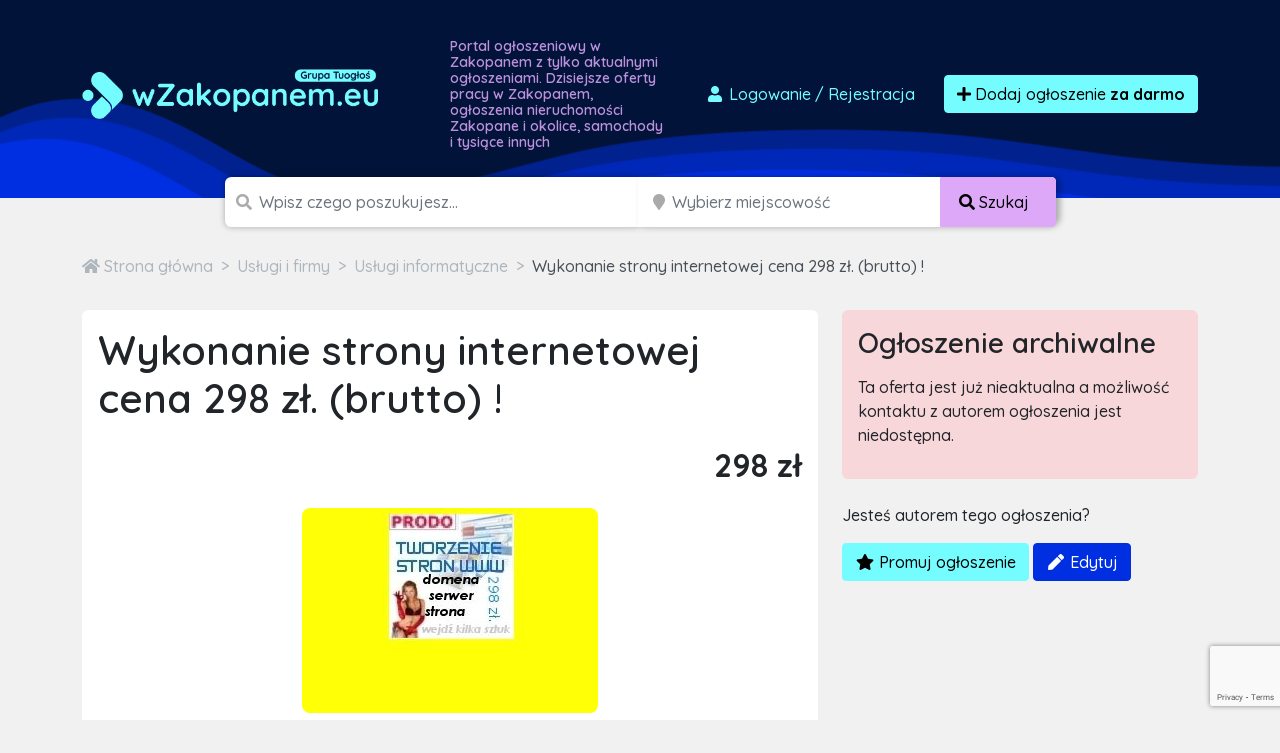

--- FILE ---
content_type: text/html; charset=utf-8
request_url: https://www.google.com/recaptcha/api2/anchor?ar=1&k=6LcGL2waAAAAAFvyq9eZuOpExVXA7oMTBKT3GRF5&co=aHR0cHM6Ly93emFrb3BhbmVtLmV1OjQ0Mw..&hl=en&v=cLm1zuaUXPLFw7nzKiQTH1dX&size=invisible&anchor-ms=20000&execute-ms=15000&cb=lzc6v5r6xbhj
body_size: 46315
content:
<!DOCTYPE HTML><html dir="ltr" lang="en"><head><meta http-equiv="Content-Type" content="text/html; charset=UTF-8">
<meta http-equiv="X-UA-Compatible" content="IE=edge">
<title>reCAPTCHA</title>
<style type="text/css">
/* cyrillic-ext */
@font-face {
  font-family: 'Roboto';
  font-style: normal;
  font-weight: 400;
  src: url(//fonts.gstatic.com/s/roboto/v18/KFOmCnqEu92Fr1Mu72xKKTU1Kvnz.woff2) format('woff2');
  unicode-range: U+0460-052F, U+1C80-1C8A, U+20B4, U+2DE0-2DFF, U+A640-A69F, U+FE2E-FE2F;
}
/* cyrillic */
@font-face {
  font-family: 'Roboto';
  font-style: normal;
  font-weight: 400;
  src: url(//fonts.gstatic.com/s/roboto/v18/KFOmCnqEu92Fr1Mu5mxKKTU1Kvnz.woff2) format('woff2');
  unicode-range: U+0301, U+0400-045F, U+0490-0491, U+04B0-04B1, U+2116;
}
/* greek-ext */
@font-face {
  font-family: 'Roboto';
  font-style: normal;
  font-weight: 400;
  src: url(//fonts.gstatic.com/s/roboto/v18/KFOmCnqEu92Fr1Mu7mxKKTU1Kvnz.woff2) format('woff2');
  unicode-range: U+1F00-1FFF;
}
/* greek */
@font-face {
  font-family: 'Roboto';
  font-style: normal;
  font-weight: 400;
  src: url(//fonts.gstatic.com/s/roboto/v18/KFOmCnqEu92Fr1Mu4WxKKTU1Kvnz.woff2) format('woff2');
  unicode-range: U+0370-0377, U+037A-037F, U+0384-038A, U+038C, U+038E-03A1, U+03A3-03FF;
}
/* vietnamese */
@font-face {
  font-family: 'Roboto';
  font-style: normal;
  font-weight: 400;
  src: url(//fonts.gstatic.com/s/roboto/v18/KFOmCnqEu92Fr1Mu7WxKKTU1Kvnz.woff2) format('woff2');
  unicode-range: U+0102-0103, U+0110-0111, U+0128-0129, U+0168-0169, U+01A0-01A1, U+01AF-01B0, U+0300-0301, U+0303-0304, U+0308-0309, U+0323, U+0329, U+1EA0-1EF9, U+20AB;
}
/* latin-ext */
@font-face {
  font-family: 'Roboto';
  font-style: normal;
  font-weight: 400;
  src: url(//fonts.gstatic.com/s/roboto/v18/KFOmCnqEu92Fr1Mu7GxKKTU1Kvnz.woff2) format('woff2');
  unicode-range: U+0100-02BA, U+02BD-02C5, U+02C7-02CC, U+02CE-02D7, U+02DD-02FF, U+0304, U+0308, U+0329, U+1D00-1DBF, U+1E00-1E9F, U+1EF2-1EFF, U+2020, U+20A0-20AB, U+20AD-20C0, U+2113, U+2C60-2C7F, U+A720-A7FF;
}
/* latin */
@font-face {
  font-family: 'Roboto';
  font-style: normal;
  font-weight: 400;
  src: url(//fonts.gstatic.com/s/roboto/v18/KFOmCnqEu92Fr1Mu4mxKKTU1Kg.woff2) format('woff2');
  unicode-range: U+0000-00FF, U+0131, U+0152-0153, U+02BB-02BC, U+02C6, U+02DA, U+02DC, U+0304, U+0308, U+0329, U+2000-206F, U+20AC, U+2122, U+2191, U+2193, U+2212, U+2215, U+FEFF, U+FFFD;
}
/* cyrillic-ext */
@font-face {
  font-family: 'Roboto';
  font-style: normal;
  font-weight: 500;
  src: url(//fonts.gstatic.com/s/roboto/v18/KFOlCnqEu92Fr1MmEU9fCRc4AMP6lbBP.woff2) format('woff2');
  unicode-range: U+0460-052F, U+1C80-1C8A, U+20B4, U+2DE0-2DFF, U+A640-A69F, U+FE2E-FE2F;
}
/* cyrillic */
@font-face {
  font-family: 'Roboto';
  font-style: normal;
  font-weight: 500;
  src: url(//fonts.gstatic.com/s/roboto/v18/KFOlCnqEu92Fr1MmEU9fABc4AMP6lbBP.woff2) format('woff2');
  unicode-range: U+0301, U+0400-045F, U+0490-0491, U+04B0-04B1, U+2116;
}
/* greek-ext */
@font-face {
  font-family: 'Roboto';
  font-style: normal;
  font-weight: 500;
  src: url(//fonts.gstatic.com/s/roboto/v18/KFOlCnqEu92Fr1MmEU9fCBc4AMP6lbBP.woff2) format('woff2');
  unicode-range: U+1F00-1FFF;
}
/* greek */
@font-face {
  font-family: 'Roboto';
  font-style: normal;
  font-weight: 500;
  src: url(//fonts.gstatic.com/s/roboto/v18/KFOlCnqEu92Fr1MmEU9fBxc4AMP6lbBP.woff2) format('woff2');
  unicode-range: U+0370-0377, U+037A-037F, U+0384-038A, U+038C, U+038E-03A1, U+03A3-03FF;
}
/* vietnamese */
@font-face {
  font-family: 'Roboto';
  font-style: normal;
  font-weight: 500;
  src: url(//fonts.gstatic.com/s/roboto/v18/KFOlCnqEu92Fr1MmEU9fCxc4AMP6lbBP.woff2) format('woff2');
  unicode-range: U+0102-0103, U+0110-0111, U+0128-0129, U+0168-0169, U+01A0-01A1, U+01AF-01B0, U+0300-0301, U+0303-0304, U+0308-0309, U+0323, U+0329, U+1EA0-1EF9, U+20AB;
}
/* latin-ext */
@font-face {
  font-family: 'Roboto';
  font-style: normal;
  font-weight: 500;
  src: url(//fonts.gstatic.com/s/roboto/v18/KFOlCnqEu92Fr1MmEU9fChc4AMP6lbBP.woff2) format('woff2');
  unicode-range: U+0100-02BA, U+02BD-02C5, U+02C7-02CC, U+02CE-02D7, U+02DD-02FF, U+0304, U+0308, U+0329, U+1D00-1DBF, U+1E00-1E9F, U+1EF2-1EFF, U+2020, U+20A0-20AB, U+20AD-20C0, U+2113, U+2C60-2C7F, U+A720-A7FF;
}
/* latin */
@font-face {
  font-family: 'Roboto';
  font-style: normal;
  font-weight: 500;
  src: url(//fonts.gstatic.com/s/roboto/v18/KFOlCnqEu92Fr1MmEU9fBBc4AMP6lQ.woff2) format('woff2');
  unicode-range: U+0000-00FF, U+0131, U+0152-0153, U+02BB-02BC, U+02C6, U+02DA, U+02DC, U+0304, U+0308, U+0329, U+2000-206F, U+20AC, U+2122, U+2191, U+2193, U+2212, U+2215, U+FEFF, U+FFFD;
}
/* cyrillic-ext */
@font-face {
  font-family: 'Roboto';
  font-style: normal;
  font-weight: 900;
  src: url(//fonts.gstatic.com/s/roboto/v18/KFOlCnqEu92Fr1MmYUtfCRc4AMP6lbBP.woff2) format('woff2');
  unicode-range: U+0460-052F, U+1C80-1C8A, U+20B4, U+2DE0-2DFF, U+A640-A69F, U+FE2E-FE2F;
}
/* cyrillic */
@font-face {
  font-family: 'Roboto';
  font-style: normal;
  font-weight: 900;
  src: url(//fonts.gstatic.com/s/roboto/v18/KFOlCnqEu92Fr1MmYUtfABc4AMP6lbBP.woff2) format('woff2');
  unicode-range: U+0301, U+0400-045F, U+0490-0491, U+04B0-04B1, U+2116;
}
/* greek-ext */
@font-face {
  font-family: 'Roboto';
  font-style: normal;
  font-weight: 900;
  src: url(//fonts.gstatic.com/s/roboto/v18/KFOlCnqEu92Fr1MmYUtfCBc4AMP6lbBP.woff2) format('woff2');
  unicode-range: U+1F00-1FFF;
}
/* greek */
@font-face {
  font-family: 'Roboto';
  font-style: normal;
  font-weight: 900;
  src: url(//fonts.gstatic.com/s/roboto/v18/KFOlCnqEu92Fr1MmYUtfBxc4AMP6lbBP.woff2) format('woff2');
  unicode-range: U+0370-0377, U+037A-037F, U+0384-038A, U+038C, U+038E-03A1, U+03A3-03FF;
}
/* vietnamese */
@font-face {
  font-family: 'Roboto';
  font-style: normal;
  font-weight: 900;
  src: url(//fonts.gstatic.com/s/roboto/v18/KFOlCnqEu92Fr1MmYUtfCxc4AMP6lbBP.woff2) format('woff2');
  unicode-range: U+0102-0103, U+0110-0111, U+0128-0129, U+0168-0169, U+01A0-01A1, U+01AF-01B0, U+0300-0301, U+0303-0304, U+0308-0309, U+0323, U+0329, U+1EA0-1EF9, U+20AB;
}
/* latin-ext */
@font-face {
  font-family: 'Roboto';
  font-style: normal;
  font-weight: 900;
  src: url(//fonts.gstatic.com/s/roboto/v18/KFOlCnqEu92Fr1MmYUtfChc4AMP6lbBP.woff2) format('woff2');
  unicode-range: U+0100-02BA, U+02BD-02C5, U+02C7-02CC, U+02CE-02D7, U+02DD-02FF, U+0304, U+0308, U+0329, U+1D00-1DBF, U+1E00-1E9F, U+1EF2-1EFF, U+2020, U+20A0-20AB, U+20AD-20C0, U+2113, U+2C60-2C7F, U+A720-A7FF;
}
/* latin */
@font-face {
  font-family: 'Roboto';
  font-style: normal;
  font-weight: 900;
  src: url(//fonts.gstatic.com/s/roboto/v18/KFOlCnqEu92Fr1MmYUtfBBc4AMP6lQ.woff2) format('woff2');
  unicode-range: U+0000-00FF, U+0131, U+0152-0153, U+02BB-02BC, U+02C6, U+02DA, U+02DC, U+0304, U+0308, U+0329, U+2000-206F, U+20AC, U+2122, U+2191, U+2193, U+2212, U+2215, U+FEFF, U+FFFD;
}

</style>
<link rel="stylesheet" type="text/css" href="https://www.gstatic.com/recaptcha/releases/cLm1zuaUXPLFw7nzKiQTH1dX/styles__ltr.css">
<script nonce="vGFWUGFowjiSvg9cuGMX1w" type="text/javascript">window['__recaptcha_api'] = 'https://www.google.com/recaptcha/api2/';</script>
<script type="text/javascript" src="https://www.gstatic.com/recaptcha/releases/cLm1zuaUXPLFw7nzKiQTH1dX/recaptcha__en.js" nonce="vGFWUGFowjiSvg9cuGMX1w">
      
    </script></head>
<body><div id="rc-anchor-alert" class="rc-anchor-alert"></div>
<input type="hidden" id="recaptcha-token" value="[base64]">
<script type="text/javascript" nonce="vGFWUGFowjiSvg9cuGMX1w">
      recaptcha.anchor.Main.init("[\x22ainput\x22,[\x22bgdata\x22,\x22\x22,\[base64]/[base64]/[base64]/[base64]/[base64]/SVtnKytdPU46KE48MjA0OD9JW2crK109Tj4+NnwxOTI6KChOJjY0NTEyKT09NTUyOTYmJk0rMTxwLmxlbmd0aCYmKHAuY2hhckNvZGVBdChNKzEpJjY0NTEyKT09NTYzMjA/[base64]/eihNLHApOm0oMCxNLFtULDIxLGddKSxmKHAsZmFsc2UsZmFsc2UsTSl9Y2F0Y2goYil7UyhNLDI3Nik/[base64]/[base64]/[base64]/[base64]/[base64]/[base64]\\u003d\x22,\[base64]\\u003d\x22,\x22w4cew71sw41tw4w4w4DDg8OOTcKhbsKzwozCucOdwpR/[base64]/w5kjYMO+w55wGsKKfMOLCwtbw5DDvibCg13CulbDiWzCumzDglAJaDjCjmzDrlFLfsOmwpoDwq5NwpgxwoFew4FtRsOoNDLDt3RhB8Khw4k2czlEwrJXCMKow4plw7XCn8O+wqt4J8OVwq8KP8Kdwq/DkcKCw7bCphJBwoDCpj4sG8KJGsKvWcKqw7howqwvw6RvVFfCncO8E33CvsK4MF1ow5bDkjw/UjTCiMOuw6QdwrokKxR/ecOwwqjDmFLDkMOcZsKzWMKGC8OKWG7CrMOkw7XDqSIpw7zDv8KJwpXDjSxTworCm8K/wrR/w4x7w63DsEcEK3jCh8OVSMO0w4ZDw5HDpQ3Csl8hw4Juw47CkBfDnCRvJcO4E07Di8KODzPDqxgyLMKVwo3DgcK1XcK2NFFww75dHcKkw57ClcKMw5LCncKhZQ4jwrrCvyluBcKww7TChgkPLDHDiMKawoAKw4PDvUp0CMK/wrzCuTXDl3dQwozDuMOLw4DCscOVw7V+c8OJQkAaWMO/VVxrDgNzw4TDqzttwp9jwptHw6jDrxhHwpbCmi44wqphwp9xYTLDk8KhwoRuw6VeMyVew6Bfw4/CnMKzHQRWBk7Dj0DCh8KxwpLDlykrw4QEw5fDlg3DgMKew6vCiWBkw51+w58PfcKIwrXDvCDDmmM6RFd+wrHChzrDgiXClR1pwqHCsyjCrUsIw40/w6fDrh7CoMKmVcK3wovDncOnw4YMGjNnw61nP8KJwqrCrlbCucKUw6M2woHCnsK6w4XCjTlKwrXDiDxJH8OtKQhNwpfDl8Otw4nDrylTdMOyO8OZw6BlTsONEl5awoUoTcOfw5Rbw6YBw7vCmHohw73DucK2w47CkcOKKF8gA8O/GxnDk23DhAlmwqrCo8Knwo3DpCDDhMKGDR3DisK6wqXCqsO6SxvClFHCqHkFwqvDhcKVPsKHZMK/w59RwqvDuMOzwq8tw6/Cs8KPw4nCjyLDsWtuUsO/[base64]/w5jDsXXCvVXDu0DDg8KXwq96wqHCs8ORwo9vOShTDMOWT0oDwp3CplRQQBVTbcOGYMOUwrDDkiIDwq/[base64]/CgsKKw7pGb23DijfCsTfCm8KXCsK5woQewr3DtsOUICfCoGLCjXXCql/CvsO/[base64]/[base64]/DqsKDGjxgwqYRw6lfwpbDicOuXGEJa8KMw6vChm/DknrCkcKBwpTDhlMRfHUJwrd/[base64]/CpjnDucOAKUXCkkEdF8KRX8K1FEHCuT/CnH/DrllDYMK5wqTDoxpgLmBffgdkQEF7w493WR3DtWrDmcKfw7bCsnwWSlzDg0B4fS/ClcO6w4gGdsKBW1QWwr1VWm5mw4nDvsKcw7jCgyUgwp5SdiUYwqBow47Dm2F+wpQUIsOnwprDp8KQw6QywqpQccOqw7XDssOlB8KiwpjDg3/Dl1PCoMOFwpLCmyoyP1NzwonDkCvDg8KhIQrCni5tw5LDnwrDv3JSwo4KwofCg8Ovw4VowoTDs1LDusO/wohhHwkMw6pzKMOVwq/CpWHDiBbCjxLCoMK9w7Jzw5jCg8Okwp/[base64]/wpV6w7IBwoAXO8Oqw7smwrLDhsKPwrQEw7TCpFwoTsOgQsKUHMOPw7fDi0x3bMK5N8KefU3CklvDrFLDj1lITXrCtg0/w5fCigDDrmpCbMKBw4rCrMKYw5vDskFVEsOETwY9w70cw7zDjg7CsMKMwooew7fDssOBd8OUPMKkDMKaS8O9wowWcsOuFGs1R8KTw67ChsOfw6HCr8KSw7PCh8ObBWlkOgvCocOqGUhnSgAeWwgBw47ClsKTQgzCk8OvbjTCmnMXw44Sw7TDtsKLw7VfWsOEwpswAT/CvcOwwpR6DRzCnGFNw5fDjsOrw6XCqSbCi2jDgMKFwpxLw4ENWTIzw4HClQ/CpMKXwqdXw4jCvcOtHMOpwrJHwpNMwr3Dun7DmsOKFkzDjcOQw5fDocONQsKLw7xlwrdEQRQkPzdCGH3Dp11Rwq8Yw4TDoMKnwpDDrcOEIMO+woZRYsKoVsOlw6fClnRPGkDCn3TDhEbDssOiw4/DmMO5w4pfwoxUJirDtjjDpXfChjPCrMOxw4tXOsKOwqFYRMK0MMO8JMOfw6nCvMKwwpxawoJIw77Dpy8yw6wDwrvDjWlYdMOsQsOxw73DjsOiejwiwrXDpDdSPTFbImvDl8K/[base64]/Ckh8uw7bDkMKMw67DrkjDn0nChcO9w6k1w5rChklKBMOHw5MZw4fDkTzDiB3CjMOOw5TCgwjCiMO+w4DDhjTDmcK6woLCtsKXw6DCqV0zA8OSw6Y4wqbCmMO8QTbCtcOjDyPDqS/DsEMJwo7DvUPDqlrDn8ONTWXDmMOEw6xmS8OPH1ccFzLDnGktwpplAjTDuWLDg8Kyw4F3wpJYw49aH8OBw6tWMsK6wrsuXxAiw5DDgcOKD8OLTRk3wpxsRsKNw655PUtxw5fDn8Onw5syTkfChsOwMcOkwrPCiMKhw7rDtj/CiMK0NiDDshfCpE7DnG1WFcK+wpDCijPCsWA0QRDDlSc0w4vDqcOAL0Eyw453wo4qwpbDkMOTw7shwo0rwqHDqsK/PMOsc8KQE8KfwrDCq8KIwoEcUMKtVSROwprCssK6RQZ1XGI4O0JywqfCuW01Qw4UYT/Cgm/DsFDCrn9Mw7HDpRMSw6DCtwnCpcOdw6QgfyA9PMKaenTDl8Kzw5U4YDrDuW42w57Cl8K6dcOoZjLDhTxLwqcfwosuKsOfDsO8w57CusKXwrV9LyB1VnzDiwDDuzXCt8K5w4M/asO8wqPDsUhoDWvDsB3DnsKIw4nCpW9Cw7vCsMOiEsOmF1Qgw67CrmM8wqFsbMOlwofCrHXChsKRwoJHHcOdw4rCqAPDhzfDpcKRKDF8wqAdKVkYR8KbwqgLHT/[base64]/CgSwTwplBSHHDpR7DmQwtwq19HjnDgC5Qwp1Vw6NeKcObeTp4w7cqQMOUNEIrw5hKw7TCtm4zw6Z1w7RuwprDpjd1UzIuNcO3b8KoKMKvIVINRsK7wprCtsO7w4FgFsK5DcONw5/Dr8OKHMOdw5fDoU56D8OGbmQvA8KywotrVGnDssKzwoB/TnMRwopOaMOZwoNCZsOtwqTDs2M1fFgWw4RnwqsRC0trXMOCXMOEJBzDr8OTwpLCoWBdG8KZcHgXw5PDqsKQNcK9WsKLwoU0wobDqhk4wodldhHDiDgZwoEHGWDDt8OVeixYQHvDrsOGbjrCgjfDgTR5QCp8wqTCv0HCh3VfwofDiRFywr0YwrkQIsOWw55BJ0/[base64]/[base64]/ClidyHcKWw5VMZQELwoJ0RhXCpCs2WsKTworCkxJxwonCvD7CgsObwpjDmDLCucKDIsKJw7jCkxPCkcOxwrDDixrCtxxdwpMPwooUO3bCosO/w7nDmsOQUMOeQDDCkcOUOiU6w4YgQzTDkQnCslkPGsOnal7DjlLClsKiwqjCtcKRWkM7wo/DkcKjwqMWw6Yqw5rDlArCpMKIw5Jjw4dNw4tuw5xeZcKpG2jDgMO5woTDlMOtFsKswqfDqUAMUsOaLnrDnyc7QMKpC8K6wqQBBC9mwoUEw5zCscOBTnnDtMKTN8O6J8OAw7HCqxdaWcKbwrdcEFTCjjnCiG3Dg8KXwoIJJmzCk8O9w6/DoBwSXsOQw73CjcKDHTfClsOHwrQ0RzN/[base64]/[base64]/CpsOywoYWwoB8wo56bChQIMKXGFzCtsKpYcOaJ2N3Hj3DmHEFw6HDpXAAHsKDwoU4wrZvwpoawrVoQUxJBcOzasOmw4VTwqRZw6TCt8OgCcKbwpMdIiwJFcOdw6csVS4wbUMJw43DjcODTcKfNcOdGDjCogrCgMOrX8KkNE1/w5LDqsOeYcOlwoYdMMKYP0DCksObw4HCqUHCuTp9w4DCj8Ocw5cEeV9OHcKePzHCrQXDnnVCwpLCicOLw5jDpgrDlyVDYjFHQcKpwpsoH8KFw40CwpoXGcKSwpfDlMObwowuw6nCuSVOTD/Dt8O/w6pzeMKNw5vDnMKFw5PCsjQ5w5F+H3F4cXAIwp1twrFawolefMKdTMK6wrnDj1VlEcOIw5/DsMOcO1xMw6bCt1bCshrDmDfCgsK8TSNoIsOhasOow7dAw6HDm1vChMO6w6/Co8Odw5FKX09fIcOrZX7Co8K6EHsXw5lLw7LDrcOnw7HDpMOSwrXCqWpewrDCk8Ksw455wrzDjA1XwoLDusK3w6xuwpQMLcKNB8OVw43CmB1iaSMkwonDjMK5w4TCkE/CpgrCpQDCmybCtRrDnAokw6M2BTnDr8KKw5HCqsO6wpV+FCDCksKbw7HDhkdXPcK9w4PCvhxowrxyHmMswpkUfnXDrEUfw4wCFH51wq7CsXoRwqUbDMKIexbDgVHCmcOfw5HDusKca8Kfwr4Swp/CncK+wpl4F8Oywp7DgsK9CMK+cVnDu8KVXCvDvhJnMsKNwoHCg8KcScKMSMKXwrLCmAXDjxbDqQbCiRrCk8O/EBcKw4ZWw4XCv8K3A0HCuUzCrT4Gw5/CmMKoM8KXwrESw5x9wqzCkcKPZ8K1Fh/ClMK8w4zChDHCt3DCrsKfw5RgHcObTFMYacKRCcKOEsKfaEYsMsK0woZuODzCjMKvb8OPw70lw6g5R3V3w4FmwpjDt8KTdsKXwrwnw7PDocKFwoPDjmEecsOzw7XDkQ/CmsOiw7cWw5hAw4vDjMKIw7nCnxI5w51twqgOw5/CuhnCgiFYaGoFBMKIwr8CEMOLw5rDqUnDk8Ovw4lPX8OGVlLCuMK1JTMyQF8JwqV4woB+bkPDg8ORekrDr8KhF1kOwr9GJ8Otw5jCowjCgFfClybCqcK2wpnCucO5ZMKQUjLDj0gRw55dQcKgw5Mtw5NQEcOsGkHDqsOKT8Oaw5/Cv8KbAFkYLsOiwrPCn3Evw5TCp3fDmsOXAsOZSS/Duj/CphHCosORdVnDqDBowohxWxkIOcOnwrh/PcK1wqLCjjbCjmDDq8Oxw7/DuRB8w5bDoxpyF8Oawr7DijPChz9fworClEIDwp/Dh8KJeMONdcKOw7fCjERKbBvDvWJbwqU0TBvCm01NwpPCt8O/PkMzwpFDwol4wqFLwqo+M8OjQcOrwrVmwoFUXUzCmlF9JcONw7HDrStSwohvwrjCjcOzK8KdPcOMAHokwpIQwqTCo8OCI8KAf0QoesOoHBPDmWHDj2XDpsKSZsO/[base64]/DvMKEwpXDmsKoIhbCgQvDjmHChMOKCVLDjkcALgvCvgMRw43DoMO4XQ/DhS8mw4fDksKBw6zCksK9bX9MJCgoAcKNwp8lJcOSNXpmw5oHwpTCjS7DuMOcw7cIY0ldwoxfw5Faw7PDqyrCv8Ocw4hhwqwjw5jDunVCHGbDgzrCm1NkaQ8CCMKjwoVnSMOxwpXCk8K2SsOdwqnClMOpCxMILHbDksKuw405OUXDtEE/fykePMKNBAjCjsOxw5E8T2QZaSvCvcKBHsKsQcKLwp7DiMKjImzDlzPDuUQhwrDDkcOmIjrCjDA5On/DhTZyw7AKSMK6DwPDgELDnsKAeDkHTFDDiR8sw40OfGAtwpNowqw2d0DDrMO1wqjCtXEsd8KCAMK7T8OpZEELS8KqMMKUw6Mlw4HCt2JVNg3DrmA5KsOQIn1mfysnGk4KBRDCoH/DhnDDsT0Gwr9Xw59PQMKmLAkuDMKTw5nClMO1w7PCnWZQw5IxQ8K9U8KYSF/[base64]/[base64]/[base64]/Ck8KjBFIDXsKtScOQw4VkYAvDjcOSw7HCpijCj8OTSsKGa8OlXMOBfnkNUsOUwo/CtV10wrM4NwvDuC7DqG3ClsO4EldBw7nDqcKfwoDCmsOfwqgdwrAew686w5BZwogjwoHDtcKrw6F3wptkXmjClMKqwp0pwq5Ew6JrPsOsJsOuw43CvMO0w4AQBmzDqsODw7/[base64]/DgUVEw6cySBvCjcKnBwN1wpPCisKkUShjG07DksOAw7UGw6XCrcK5ID81wpVGTsOHCsKlZCLDhXciw7pvw57Dn8KSAcKaWTUaw5PClEdxwqLDlcO2wqvDvW8Jf1DCvsKyw7E9F0wVYsK/EFwwwpsuwqB6RXnDqcKgIcO9wqwuw4lwwopmw6RswqN0w6/Cn1HDj1YkIcKTDjMmOsKQJ8O8VFPCnDANJVVwEz8YBsKYwqhsw6okwpHDqsO+JMO6PcOyw53DmcOick7DrsK8w6TDjV8Jwo5zwr/CjcKVGsKVI8OaGjNiwppOVMOWEHcqwqHDtwbDrG5pwqk+ITDDi8OEHmhmGxrDncOQw4cIP8KRw5rCiMO+w6rDtjAacFjClMKZwpzDkWggworDkMOmwpknwq3Dn8K/wqTCjcKpSigrwrfClkPDoWgXwo3CvMK0wpYZF8Kfw7pyIsKPwokELMKrwrrCrcOoWMOkAcKyw6fCm1nDvcK3w6kxQcO/B8KwWsOkw7/CosOfOcK9dBbDjBEOw4dvw5fDiMO7H8OmPsOpOMOKAHc7YBHDpyLCr8OGWjR7wrA2w6DDi1QjEAzCrShpcMOZCcORw5fDpcKLwrnCuhfCqVrDv1M0w63Dsi/ClsOewqjDsDzDv8KQwrdZw7Nxw4wMw4hrLinCnDLDuT0fw4zChSxyVcOawqcYwqh4TMKrw6jClsOUBsKZwrXDkD/CvxbCpTLDv8KTKhcgwoo1ZW8GwpjDkmUcXCvCu8KBDcKrAFLDmsOwSsO9TMKUZnfDhSXChcOTaQgoTcO2Q8KjwrXDvUPCpXc7wp7DjsOdOcOVwpfCh3HDu8Omw4nDl8OHB8OewqnDjxpww4xCJsKvw4XDrWppbm/[base64]/CpMK5wol4wrdpwrvDrcKlw4rDgkxOSTBsw5RmE34TcQHDnMOtwpJYSklIUW4twqjDj33DqX7ChRXDvTHCsMOrUDhWw67DgjwDwqDCm8OtJA7DqMO/XsKKwopnZMKzwrRqMALDhH7DiV3Dt0Vawqpsw7c/[base64]/[base64]/DicKOwrLDoFLDk2jDuFTCv8OIw6tZw6M9w5zDmhXChW5ZwrEsbi3DlsKoYQXDsMKzNCvCsMOXVsKBVg7DkMKxw77CjWQ/BsOSw7PCizgfw5hdwpfDrg4Kw4Q1Tih2fcK4w41cw5sjwq01FVJsw6E3woFjRH8Bc8Oqw7DCh2Jrw697fSc/bW3DscKFw712e8O1bcOfNsOHKcKewoTCjBILw6nCmMORFsKkw65BIMKmXxZwM1REwoY3wr98EMO/J0TDm1MSbsOHwrHDiMOJw4AFASLDs8KpVVBrJcKiwrbCksKEw5/DnMOkw5HDvMKbw5nCoEtxRcKuwpATVX4UwqbDrCXDvsOVw7XDmMOgVMOowq7Cs8Kxwq/Djx8gwq0vc8KVwocgwq5fw7bDssOkCGnCuU7CgQBJwocvO8OWwozDvsKcZcOkw4/CvsKTw7JTNgDDlcKmw47Cu8KOQ3HDlQBowpDDo3V9wo/CiXXCvmRYeEFAXcOeNnRqRhDDjmHCq8KmwpfChcOAO3LClk3CtgA9TArCrcOow6hWw68Aw618wrZpMyjCoFXCjcOVf8O1esKoL2d6w4TDu2dUw4jCtjDCscOIYsOlZFnCncOewqvDoMK1w5QSw6rCl8OPwr/Cr0RgwrBuaXfDjsK1w6/CscKffSQFOXwXwrcnQMKWwo1ZOsKNwrTDqsOPwrfDiMK1w6haw7DDv8Khw6Nuwqx9woHCjQ0KWMKgeWpPwqXDo8KXwpFaw4YEw5/Doz4VTMKiDsKCEkM4Cyt1PWggXBLCjxLDvA7CqcKBwrczw4PCiMO/XjFDfTwAwrZ9OsK9wqbDi8Olwp5ZYMKMw5AAYsOMwpouLcOlMETCuMK2fxDCkMOuKGMpDMOJw5RwdgtPJX7Ct8OEGUoWCgPChAsYw5/[base64]/[base64]/[base64]/CrWVLwpsXwoYawoISw6F8M8ONw7nCuT4gPsOAAW7DlcK/LXHDlUhndWzDkSnDh2zCrMKdwp5Mw7VKFi/DjiIKworCmMKbw61NXcKoJz7DmyDDpsOFw6s2SsOjw5pocMOOwqDCncKuw4PDtMOuwrMNw7d1UcOrwpRSwo3CpBUdF8KJw6DCiTldwrTCg8OoBzVKw7xYwqfCvsKgwrc+IcKxwpZYwr3Dh8O8IcKyO8O3w7o9ATzCpcOaw5x+LkjDo2/[base64]/DqMKnw6TCgMOKA2rCqcOmw599wpnDrXQAwohYwpXCvhkcwrXCj1xVwrrDqcKNFwILGMKPw5QzBRfCsQrDl8K9wqZgw4rDp2HCscKXw7BVIR8owpoLw6DCtMK0XMKgw5fDgcKUw4oQwoHCqMObwrFKCcKgwr0Hw4/DjSE3CCE6w47DiSkdw4jDlMKgF8OIwoxnN8OVaMOFwrcOwqDDncOTwqLDjTvDpgTDrjPDjw7Cm8KZbkvDscKYwoFuZXTDvzDCmkTDgjfDkV4awqTCpcK0AV8Fw5B+w5TDkMOUwpI4C8O8WsKEw4dHwqlTcMKBw4vDisOew59FX8OVTwvCgDPCicK2BE/[base64]/DgcOhw7p6L2I5wqJYV8KSVB/[base64]/[base64]/Dg8KZJH/Dnw7Dk8K0w4PCucKDZ3N0NMOaesO9wqsCwqAvEgcYMi1UwpDCglPCncKNfAjDhXvCvVI+bFDDpWo5WcKDbsO9L2LCu3fDoMKowqhFwrJQJgLCvcOuw5InOyfCvSrDpy5xIcO/w53ChSlvw77CocOsA0dzw6PClMOhV3HCrnNPw6NQcsKAUMKaw5bDhH/[base64]/wo8NBWhxwr8GBcOXw7guDk3CvBhNcmfCm8KPw6TCncKxw4IFbEfCtFbDqx/[base64]/CtMOSZ8Kiw6XDlMOlAT41w6LDlMO9K8KpYsKswpQVDcONR8KVw5lsWMK0fQh5wrbCi8OtChxuI8KBwovDnDBhTC7CpsOqAsOqZFQNRkLDhMKBPxF4OE0RAsKedH3DgsK/[base64]/DmQxRw4gbwrbDrE83w4jCh8OrwoXDuzltIQpEXhjDjsOCLAw3woZcc8KUwptLbMOYJ8Kjw6DDpnzDicOkw43CkC99wq7DpgHCtsKbasK7w5rCjUtGw4R6BMO/w4VTG1TCp1NMVcOjwr3DjcO/w57CgANywpkdJBLDqQnCkXXDmMOCPlszw7nDosODw6/DvcK4wpLCj8OzGUzCrMKVwoLDn1wjwoPCp0fCi8OyS8KRwp3CpsKKcWzCrHnCicOhUsKUwpvDu3xew5vDpsOIw5p0GMKrEE/[base64]/CtHsAQcOVbTnDr8OTDHxEbFnDmcOcworCgyo1DcO9w5zCt2IMVHvCuDvDgyx4wrR5cMOCworCq8KEWn0Qw7TDsBbCpA1SwqkNw6TDq04gaDYcwpzCosOrGsOdFWTClHrCicO7w4HCrUQYesK6Ui/DvAjCsMKuwoNGeWnCgMOIRjI9LBPDssOBwpsyw6zDj8Oew6TCr8OSwrDCiizCvWECBnQPw6/[base64]/[base64]/Cj8OjJcO9dsOvIMK6QhTDr8KwYT0MwpVzHcONw44Cwo7DvcKpBxBXwoABWcOhRsKfFSTDrWPDrMOrB8OZT8OtfsOQVmNqw4UzwqMDw5FdcMOlw4HCuV/DvsOuw53DlcKew4nClMKOw43CucO5wrXDoDh1XFtKcsK8wroHYHrCpQTDuCHCkcKPTMKgwqclIMOySMKLDsONMV81GMO8XAxUFxbDhiPDtjRYacOHw5LDuMKgw5JOTELClXdnwqbDmi7DhAJfwqfChcKdSRfCnkbClMODdXTDlFDDrsKyb8OBGMKVw4/Dt8ODwoxow6bDtMOKWB7DqhvCk2bDjlRFwobCh1ULU1oxK8O3N8Kfw6vDtMKqNsOgwq9FLMO8w6LCg8KRw7PDksOjw4XCkCzDmw3Cj0hgY2vDnjfDhVTCo8OjNsKYU0IvB1rCtsOvA1HDhsOgw4fDksObHxYswqHDhgbDvsO/w6tBw4FpLcKzMcOiTcK/PCrDl2bCvMO0GGVvw7JXwoB1wpzDlHg4e3kiHcOuw4p1ZTTChcK6ccKQIsK8wo1rw6zDtCrCpEfCuhXDg8KHDcKEHiRLRm9MY8K4S8OnJcOTZHNAw57DtWnDt8OaAcKDwrnCq8Kww6liUMO/woXDuS3Dt8KUwp3Cn1Z9w45QwqvCgsKVw4PCvFvDuSdiwo3Ck8KIw7ISwrvDgm4gw6XCvikZZsOuM8K2w4Zvw7Bbw7XCucOTOCF5w7NNw5XCmnjDknPDlUjCmUQMw5pyQMK3c1jDmDQyekQKa8KWwr7CoBAvw6/[base64]/wpJDRX9Qw5bDulDCisKdblBswqXCtEk5MMKnAhc8BjZ7NsOxwp7DhsKPW8KkwrbDmSfDqSnCjAgnw7zCnyPDvxnDi8KUXFUrw6/DhwLDjD7ClMKfT2IVR8Oow6pXC0jDmsO1w5jDncOLKMOAwrYPSiUWXCrCngLCksK6EMKfaFvCuXNLUMOZwpdPw4ImwrzCssOLw4/CnMK0L8OxTDfCqMOpwrnCpnVnwpBybsKMw7t2ZMORbFvDnkTDoTA9FMOmVVbCusOtwqzCpQPCoj/Cn8KpGE1hwp/DgxLClULDt2JcAcOXdsOwER3CpMKWw7fCucKvezrDgltwB8KWDsKPwpohw6vCs8KFGsKFw4bCqyjClFDCnEgfcMO4CHESwovDgTJ+TsO5w6fDkX3Dtnwdwq11w78mB1bCi3PDp07DqCTDlUfDqgnCqsOswr8Aw6ZCw5DCrWJfwqt0wrrCrV/CrsKcw5DDvcO8bsOpwoY9CxF2woXCkcOfwoAww5PCqMK0OirDpAXDr2PCrsOAQ8O/w6N6w7B/wp59w4QFw5k1w6PDt8KxdcObwpPDmcOlGMKfYcKeG8KoI8Oow4jCt1IVw50wwp87woLDgmDDgRnClRDDnVTDmQPCnScIZloywpbCpDfDsMKWDD4wBS/[base64]/wr3ChsKfwobCosKpMMKUwqRjwrp+wrhCw53CgTUyw6LCqxvDqk7Dg0hPTcOdw45mw4IDUsKewqbCpcOGSAnCvnwLSx7Co8OQasK3woLDtSrCh2NIJcKhw7RTw6NaLnU6w6HDhsKMS8OGTcK9wqxvwqvDq0/Dr8K/YhzDuQTCpsOcw6VvGTbCgxBnwp45wrYCHn/CscOYwqlkcX7ClsKfEw3DpllLw6PChCPDtFXDijR7wqbDtSzCvxNXPj9Pw73CkyTCgMKMdw40NsOIBgXClsOaw6/DtBjCr8KtQGFXwrFOwp1LDi7Duy3CjsOTw7IYwrXCgi/DtVslwoPDjhZaH2UwwqYswprDtcOyw4gpw5lZXMORcSITIw0AZ3bCr8Kfw4cSwoIew6/[base64]/ClUHDmcOaw5p7NsKhBWbCnCfDmMOzw67DjcKNcRLCpcKtFwbCjnADWsOtwqDDu8KCwokIMUUIcl3CnsOfw4QCYMKgH1vCtcO4S2TCkMKqw49AW8OaG8KSX8OdAsKJwopRwq7CmwMHwoV4w7XDmg5XwqLCtUQtwo/[base64]/[base64]/ClsOYbcOGwrFaFMK5FMKSXGVyw6PDjxPDrsK9wrLCgG/[base64]/[base64]/Dp8Osw48ABTsyw7lJQl7CuR/DpMOWw7TCssKuVMO6YCbDsk4Hw40Nw7tFwpzCpQDDjcO7STzDhUzDocKiwp/DvB/ClnjCqMO0wqpHNw/DqzcywrVkw7J5w5tndMOSCV9fw7zCgcKXw47CsCfDkifCv2PDlWPCuwZfQsOLDV9fJMKMwqjCkS0iwrPCgQnDqcKqO8KHIVfDscKZw6zCpQvDixk9w7zCq14Ua1IQwrpaTMKuEMKfw5XDgXjCoVTDqMKKEsKlSB92VUEQw7nDh8OGw47ChRoddlHDskE/NcOJay9yfx3DgWPDiT0Hwqs+wow0S8KywrZOw70BwrQ8dcOHUDICGRfDoXPCrDZsViM7VgbDhMOpw4w1w5/ClMOWw4lNw7HCv8KMMx5hwqXCuxDCjldocsKLUcKHwoLCn8OUwqzCs8KgYlLDgMKiYnfDphxDZG9NwrJ0wogjw5/ChMK8wrDCtMKEwohRehjCrncvw67DtcK2bz4ywpt+w7xcw5jCosKJw6vDgMOGYDcWwp8VwqNOQQbCvMKtw4p0wrxAwp9EazrDgMK0Mw4YLWzChsK3PsK/[base64]/IAhpwpdYXMKQIg7DnMOfw7fCujdYBcKXUSoVwpg5w4nCmsOgLsKuZ8O/w4YFw4/Dq8OAw7jCpl1ADsKrwqIfwpfDtAIPw4PDjR7CkcK6woI3w5XDhFTDqgVDwoVtaMKnwq3ChFXDqsO5wqzDv8OjwqggMcOww5QPP8KmDcKZUMKXw77DswpSwrILXF12LGpmbBXDs8KSKyDDgsKsYMOPw57CiQHDrMKZWz0DGcOHbzUdTcOtPhPDuQdXL8Kxw7vCjcKZCg/Dkn/DtsO2wqrCo8KTIsKJw4DCvFzCpMO6wrM7woZxDlPDhjUow6BIwoVIfVtOwozCucKTO8O8DHzCi0cCwr/[base64]/Dr2kUwpvDg3QrbsOGScKTfcOEwo5owqrDpsO7HCXDujHCjm3CiB3DolHDkVvCugrCq8K4HsKVGsKBH8KGQWXClHhkwqvCnHJ3CUAYcg3DjHjCsQDCocKJakdtwqZrwr9Tw4HDgcOEe0UPw4PCpcKhw6DCkMKUwq/Di8KjflDDgzgyEMKxwr/Dv0IHwpZnanfCgndywrzCt8KqeQvCi8Kif8Kaw7jDjwsKEcKXwrHCqxBVLsKQw6g9w5UKw43DkBHDpRMHE8Kbw4cFw6w0w4ooe8OhdRPDmcKpw7g/[base64]/[base64]/Dll7Cg8KwwpMCQcKoScKbwoTDqnjDmMOCwpgawr1hBsOsw6AYSsKLw7nDocK6w4nCln3DhMOYwqZIwrVWwqdlYMOPw7p3wrfDkD5rAnjDksO1w7QEXwIxw5rDhBLCtsKtw7sbw7/CrxvDugVEZXfDm1vDnHwvdmLDmCvDgcKfwpjCqsKzw48yGsO6U8Opw5DDnQrCkUjCmjLDgATCu37Cu8Opw59Cwox2w6F/[base64]/w6QZwpzDo8K2aXHDrUtyaSXCl03CuhcvfQo8wpQxw4LDkMObw7YOc8KqHmVVEsOuEMKJesKuw5liwrp7VMOdGh5owpvCkMOcwpzDvzcLelrCmyRVD8KrTnPCtHfDskbCpsKeZ8Okw5HChsOZc8OtbWLCosKVwr93w4AHYcOdwqvDmyfCkcKFKhZ7wqI0wp/CtwLDnQjCvBUBwoFGFyjCpcOvwpzDpsKNHsOUwpLDogTDkT1weAvCoBQxVkV/[base64]/w7nCpcO9fnVzG8Kfwo9Ow4fCr3p4PEnDklYFZMK6w4LCssO+w5gtVsKwZ8OHVsK0w43CjCATDsOyw4vDklnDvcOrYiYqwr/DiT4uEMO0bB3CgsKTwp5mwpdLw4LCmxdzw6bCosK0w7rDvzVcw5XCkcKCW0ASw5rCp8KQccOHwohXZmZBw7MUw6/DvVEMwqfClA1sJyTDiwrDmnjCmsOWFcOQwq8NaCrCqQLDs0XCrAHDon0ewodNw6Rpw6nCjyzDsgrCtMOSTV/CoEzDn8KPD8KDOgV7UU7Dg3V0wqnCrcK6w6jCssKwwqfDpxvCiHXDqlLDhTfDqMKwRMOBwo13wog6VXlVwobCsE15wrciHlBBw7ZPBsOWGTTCsglVw7kqZMK3EMKswqBCw6bDrMO1PMOWB8OHH1ssw7LDrsKha1wWf8Khw7ITwo/DhnPDmHfCosOFwpVKewAGT18fwrN1w48Ow7lPw4JyMlwMJWzCmAY6woJewqRwwrrCt8Ohw6rCuwjCq8K/[base64]/[base64]/Cv8OKwqXDulk3esOPayHDrWhJw4/Ch8KcSTjDlWt9w6LCqwDCvAhKOkPCphI0STsnbsKow7fDhmrCicKAVjlawqBDw4fCm1sqQ8KzOBjCpyMhw5jDrU8CXcKVw5nChygQLDnCuMOBdDNTIR/[base64]/ClHXDnSswI8KWOgdNL8KJCcKVwq/DusKAb2tcw77DgcK7wo5Dw4/DicKEVyLDkMOadiDDjmxiwoUpHMOwXmIZwqUowrkfw63Du3XCtlYtw6bDh8Orw5hDVsOawqPChsKYwqHDilrCrCcLQBvCv8K6VwQywp4FwpFdwq/DlghEGMKcSHo/fF3CvsKNwrvDvHFGwp4tMU0DASJCw6JSDSorw7dJw7AXeB4fwrbDksK7wqvClcKXwo1tGcOtwqfCnMKvMADDr1rCiMOQR8O7dcOQw47DqcKcQUVzSErCiX4jDcKkVcK8cSQNQW4cwpJUwqfCrsKwR2UoL8Kmw7fCmsOEN8KnwoHDksKBCU/DqUZ/wpQNAlF1w4F+w6XCv8K8D8K5SSwocsKBwqkrflV1V2DDqcOkw4wUw6jDrCbDmU82f39iwqBhwrTDsMOUwp0rwofCnzbCscK9BsOVw6/DisOcZxDDnV/DicK3woE3UFAqw6grw71Uw7XCgmvDqQIpJ8O+bCFIwpvDnzDCm8K1LMKnEcOvBcKcw4/Cr8K6w7tnDRFWw5HDiMOAwrPDi8Kpw4ByYcKMdcOYw6tkwqHDtGfCmcK7w4zCnXjDjAp6Ly/DvcKOw7Ynw5bDhUvCssKIJMOVGcK1wrvDt8Ovw48mwpTChijDq8K+wrrCkDPCvcOYL8K/DcOwSUvCs8KmSsOvI3RIw7Blw5HDjQvDm8Ouw69Jwp8TXm4ow5fDqsOsw4PDrcO3wpjDsMKow6wkwqVMMcKSfsKVw7PCvMKyw6DDtcKMwoQjw4fCmRlmaXctaMOpw6QSw6/[base64]/[base64]\x22],null,[\x22conf\x22,null,\x226LcGL2waAAAAAFvyq9eZuOpExVXA7oMTBKT3GRF5\x22,0,null,null,null,0,[21,125,63,73,95,87,41,43,42,83,102,105,109,121],[5339200,279],0,null,null,null,null,0,null,0,null,700,1,null,0,\x22CvkBEg8I8ajhFRgAOgZUOU5CNWISDwjmjuIVGAA6BlFCb29IYxIPCJrO4xUYAToGcWNKRTNkEg8I8M3jFRgBOgZmSVZJaGISDwjiyqA3GAE6BmdMTkNIYxIPCN6/tzcYADoGZWF6dTZkEg8I2NKBMhgAOgZBcTc3dmYSDgi45ZQyGAE6BVFCT0QwEg8I0tuVNxgAOgZmZmFXQWUSDwiV2JQyGAA6BlBxNjBuZBIPCMXziDcYADoGYVhvaWFjEg8IjcqGMhgBOgZPd040dGYSDgiK/Yg3GAA6BU1mSUk0GhwIAxIYHRG78OQ3DrceDv++pQYZxJ0JGZzijAIZ\x22,0,0,null,null,1,null,0,1],\x22https://wzakopanem.eu:443\x22,null,[3,1,1],null,null,null,1,3600,[\x22https://www.google.com/intl/en/policies/privacy/\x22,\x22https://www.google.com/intl/en/policies/terms/\x22],\x22Sgdv6mOaDSnRLULHGftrAVR4CwTF04w68VfS/M9Erf8\\u003d\x22,1,0,null,1,1762357026058,0,0,[174,31,136,200],null,[23,32,187,127],\x22RC-UkMPVnzAvKBbDA\x22,null,null,null,null,null,\x220dAFcWeA5mVlnWYguS03_hoV5ysv54Zz-yfAdih9qDkNzLY4Y_7cM23-f9x7bJzrr6vGdxxZUVJvaPwIWlcvVDsUNOBhOG8ArS9A\x22,1762439826208]");
    </script></body></html>

--- FILE ---
content_type: text/html; charset=utf-8
request_url: https://www.google.com/recaptcha/api2/anchor?ar=1&k=6LcGL2waAAAAAFvyq9eZuOpExVXA7oMTBKT3GRF5&co=aHR0cHM6Ly93emFrb3BhbmVtLmV1OjQ0Mw..&hl=en&v=cLm1zuaUXPLFw7nzKiQTH1dX&size=invisible&sa=submit&anchor-ms=20000&execute-ms=15000&cb=lbdgpk264ups
body_size: 44763
content:
<!DOCTYPE HTML><html dir="ltr" lang="en"><head><meta http-equiv="Content-Type" content="text/html; charset=UTF-8">
<meta http-equiv="X-UA-Compatible" content="IE=edge">
<title>reCAPTCHA</title>
<style type="text/css">
/* cyrillic-ext */
@font-face {
  font-family: 'Roboto';
  font-style: normal;
  font-weight: 400;
  src: url(//fonts.gstatic.com/s/roboto/v18/KFOmCnqEu92Fr1Mu72xKKTU1Kvnz.woff2) format('woff2');
  unicode-range: U+0460-052F, U+1C80-1C8A, U+20B4, U+2DE0-2DFF, U+A640-A69F, U+FE2E-FE2F;
}
/* cyrillic */
@font-face {
  font-family: 'Roboto';
  font-style: normal;
  font-weight: 400;
  src: url(//fonts.gstatic.com/s/roboto/v18/KFOmCnqEu92Fr1Mu5mxKKTU1Kvnz.woff2) format('woff2');
  unicode-range: U+0301, U+0400-045F, U+0490-0491, U+04B0-04B1, U+2116;
}
/* greek-ext */
@font-face {
  font-family: 'Roboto';
  font-style: normal;
  font-weight: 400;
  src: url(//fonts.gstatic.com/s/roboto/v18/KFOmCnqEu92Fr1Mu7mxKKTU1Kvnz.woff2) format('woff2');
  unicode-range: U+1F00-1FFF;
}
/* greek */
@font-face {
  font-family: 'Roboto';
  font-style: normal;
  font-weight: 400;
  src: url(//fonts.gstatic.com/s/roboto/v18/KFOmCnqEu92Fr1Mu4WxKKTU1Kvnz.woff2) format('woff2');
  unicode-range: U+0370-0377, U+037A-037F, U+0384-038A, U+038C, U+038E-03A1, U+03A3-03FF;
}
/* vietnamese */
@font-face {
  font-family: 'Roboto';
  font-style: normal;
  font-weight: 400;
  src: url(//fonts.gstatic.com/s/roboto/v18/KFOmCnqEu92Fr1Mu7WxKKTU1Kvnz.woff2) format('woff2');
  unicode-range: U+0102-0103, U+0110-0111, U+0128-0129, U+0168-0169, U+01A0-01A1, U+01AF-01B0, U+0300-0301, U+0303-0304, U+0308-0309, U+0323, U+0329, U+1EA0-1EF9, U+20AB;
}
/* latin-ext */
@font-face {
  font-family: 'Roboto';
  font-style: normal;
  font-weight: 400;
  src: url(//fonts.gstatic.com/s/roboto/v18/KFOmCnqEu92Fr1Mu7GxKKTU1Kvnz.woff2) format('woff2');
  unicode-range: U+0100-02BA, U+02BD-02C5, U+02C7-02CC, U+02CE-02D7, U+02DD-02FF, U+0304, U+0308, U+0329, U+1D00-1DBF, U+1E00-1E9F, U+1EF2-1EFF, U+2020, U+20A0-20AB, U+20AD-20C0, U+2113, U+2C60-2C7F, U+A720-A7FF;
}
/* latin */
@font-face {
  font-family: 'Roboto';
  font-style: normal;
  font-weight: 400;
  src: url(//fonts.gstatic.com/s/roboto/v18/KFOmCnqEu92Fr1Mu4mxKKTU1Kg.woff2) format('woff2');
  unicode-range: U+0000-00FF, U+0131, U+0152-0153, U+02BB-02BC, U+02C6, U+02DA, U+02DC, U+0304, U+0308, U+0329, U+2000-206F, U+20AC, U+2122, U+2191, U+2193, U+2212, U+2215, U+FEFF, U+FFFD;
}
/* cyrillic-ext */
@font-face {
  font-family: 'Roboto';
  font-style: normal;
  font-weight: 500;
  src: url(//fonts.gstatic.com/s/roboto/v18/KFOlCnqEu92Fr1MmEU9fCRc4AMP6lbBP.woff2) format('woff2');
  unicode-range: U+0460-052F, U+1C80-1C8A, U+20B4, U+2DE0-2DFF, U+A640-A69F, U+FE2E-FE2F;
}
/* cyrillic */
@font-face {
  font-family: 'Roboto';
  font-style: normal;
  font-weight: 500;
  src: url(//fonts.gstatic.com/s/roboto/v18/KFOlCnqEu92Fr1MmEU9fABc4AMP6lbBP.woff2) format('woff2');
  unicode-range: U+0301, U+0400-045F, U+0490-0491, U+04B0-04B1, U+2116;
}
/* greek-ext */
@font-face {
  font-family: 'Roboto';
  font-style: normal;
  font-weight: 500;
  src: url(//fonts.gstatic.com/s/roboto/v18/KFOlCnqEu92Fr1MmEU9fCBc4AMP6lbBP.woff2) format('woff2');
  unicode-range: U+1F00-1FFF;
}
/* greek */
@font-face {
  font-family: 'Roboto';
  font-style: normal;
  font-weight: 500;
  src: url(//fonts.gstatic.com/s/roboto/v18/KFOlCnqEu92Fr1MmEU9fBxc4AMP6lbBP.woff2) format('woff2');
  unicode-range: U+0370-0377, U+037A-037F, U+0384-038A, U+038C, U+038E-03A1, U+03A3-03FF;
}
/* vietnamese */
@font-face {
  font-family: 'Roboto';
  font-style: normal;
  font-weight: 500;
  src: url(//fonts.gstatic.com/s/roboto/v18/KFOlCnqEu92Fr1MmEU9fCxc4AMP6lbBP.woff2) format('woff2');
  unicode-range: U+0102-0103, U+0110-0111, U+0128-0129, U+0168-0169, U+01A0-01A1, U+01AF-01B0, U+0300-0301, U+0303-0304, U+0308-0309, U+0323, U+0329, U+1EA0-1EF9, U+20AB;
}
/* latin-ext */
@font-face {
  font-family: 'Roboto';
  font-style: normal;
  font-weight: 500;
  src: url(//fonts.gstatic.com/s/roboto/v18/KFOlCnqEu92Fr1MmEU9fChc4AMP6lbBP.woff2) format('woff2');
  unicode-range: U+0100-02BA, U+02BD-02C5, U+02C7-02CC, U+02CE-02D7, U+02DD-02FF, U+0304, U+0308, U+0329, U+1D00-1DBF, U+1E00-1E9F, U+1EF2-1EFF, U+2020, U+20A0-20AB, U+20AD-20C0, U+2113, U+2C60-2C7F, U+A720-A7FF;
}
/* latin */
@font-face {
  font-family: 'Roboto';
  font-style: normal;
  font-weight: 500;
  src: url(//fonts.gstatic.com/s/roboto/v18/KFOlCnqEu92Fr1MmEU9fBBc4AMP6lQ.woff2) format('woff2');
  unicode-range: U+0000-00FF, U+0131, U+0152-0153, U+02BB-02BC, U+02C6, U+02DA, U+02DC, U+0304, U+0308, U+0329, U+2000-206F, U+20AC, U+2122, U+2191, U+2193, U+2212, U+2215, U+FEFF, U+FFFD;
}
/* cyrillic-ext */
@font-face {
  font-family: 'Roboto';
  font-style: normal;
  font-weight: 900;
  src: url(//fonts.gstatic.com/s/roboto/v18/KFOlCnqEu92Fr1MmYUtfCRc4AMP6lbBP.woff2) format('woff2');
  unicode-range: U+0460-052F, U+1C80-1C8A, U+20B4, U+2DE0-2DFF, U+A640-A69F, U+FE2E-FE2F;
}
/* cyrillic */
@font-face {
  font-family: 'Roboto';
  font-style: normal;
  font-weight: 900;
  src: url(//fonts.gstatic.com/s/roboto/v18/KFOlCnqEu92Fr1MmYUtfABc4AMP6lbBP.woff2) format('woff2');
  unicode-range: U+0301, U+0400-045F, U+0490-0491, U+04B0-04B1, U+2116;
}
/* greek-ext */
@font-face {
  font-family: 'Roboto';
  font-style: normal;
  font-weight: 900;
  src: url(//fonts.gstatic.com/s/roboto/v18/KFOlCnqEu92Fr1MmYUtfCBc4AMP6lbBP.woff2) format('woff2');
  unicode-range: U+1F00-1FFF;
}
/* greek */
@font-face {
  font-family: 'Roboto';
  font-style: normal;
  font-weight: 900;
  src: url(//fonts.gstatic.com/s/roboto/v18/KFOlCnqEu92Fr1MmYUtfBxc4AMP6lbBP.woff2) format('woff2');
  unicode-range: U+0370-0377, U+037A-037F, U+0384-038A, U+038C, U+038E-03A1, U+03A3-03FF;
}
/* vietnamese */
@font-face {
  font-family: 'Roboto';
  font-style: normal;
  font-weight: 900;
  src: url(//fonts.gstatic.com/s/roboto/v18/KFOlCnqEu92Fr1MmYUtfCxc4AMP6lbBP.woff2) format('woff2');
  unicode-range: U+0102-0103, U+0110-0111, U+0128-0129, U+0168-0169, U+01A0-01A1, U+01AF-01B0, U+0300-0301, U+0303-0304, U+0308-0309, U+0323, U+0329, U+1EA0-1EF9, U+20AB;
}
/* latin-ext */
@font-face {
  font-family: 'Roboto';
  font-style: normal;
  font-weight: 900;
  src: url(//fonts.gstatic.com/s/roboto/v18/KFOlCnqEu92Fr1MmYUtfChc4AMP6lbBP.woff2) format('woff2');
  unicode-range: U+0100-02BA, U+02BD-02C5, U+02C7-02CC, U+02CE-02D7, U+02DD-02FF, U+0304, U+0308, U+0329, U+1D00-1DBF, U+1E00-1E9F, U+1EF2-1EFF, U+2020, U+20A0-20AB, U+20AD-20C0, U+2113, U+2C60-2C7F, U+A720-A7FF;
}
/* latin */
@font-face {
  font-family: 'Roboto';
  font-style: normal;
  font-weight: 900;
  src: url(//fonts.gstatic.com/s/roboto/v18/KFOlCnqEu92Fr1MmYUtfBBc4AMP6lQ.woff2) format('woff2');
  unicode-range: U+0000-00FF, U+0131, U+0152-0153, U+02BB-02BC, U+02C6, U+02DA, U+02DC, U+0304, U+0308, U+0329, U+2000-206F, U+20AC, U+2122, U+2191, U+2193, U+2212, U+2215, U+FEFF, U+FFFD;
}

</style>
<link rel="stylesheet" type="text/css" href="https://www.gstatic.com/recaptcha/releases/cLm1zuaUXPLFw7nzKiQTH1dX/styles__ltr.css">
<script nonce="Of-fJwfNLGTVdSI7--R0rw" type="text/javascript">window['__recaptcha_api'] = 'https://www.google.com/recaptcha/api2/';</script>
<script type="text/javascript" src="https://www.gstatic.com/recaptcha/releases/cLm1zuaUXPLFw7nzKiQTH1dX/recaptcha__en.js" nonce="Of-fJwfNLGTVdSI7--R0rw">
      
    </script></head>
<body><div id="rc-anchor-alert" class="rc-anchor-alert"></div>
<input type="hidden" id="recaptcha-token" value="[base64]">
<script type="text/javascript" nonce="Of-fJwfNLGTVdSI7--R0rw">
      recaptcha.anchor.Main.init("[\x22ainput\x22,[\x22bgdata\x22,\x22\x22,\[base64]/[base64]/[base64]/[base64]/[base64]/SVtnKytdPU46KE48MjA0OD9JW2crK109Tj4+NnwxOTI6KChOJjY0NTEyKT09NTUyOTYmJk0rMTxwLmxlbmd0aCYmKHAuY2hhckNvZGVBdChNKzEpJjY0NTEyKT09NTYzMjA/[base64]/eihNLHApOm0oMCxNLFtULDIxLGddKSxmKHAsZmFsc2UsZmFsc2UsTSl9Y2F0Y2goYil7UyhNLDI3Nik/[base64]/[base64]/[base64]/[base64]/[base64]/[base64]\\u003d\x22,\[base64]\\u003d\\u003d\x22,\x22F0ElWzzDiXc9Y8KRVjTCjcOJwobCg8O9FMK0w4lcbsKLXsKmR3MaDC7DrAZNw5kywpLDt8OhEcORTcODQXJ+eAbCtR8TwrbCqWLDjTlNdnkrw55EcsKjw4F/TRjChcOVT8KgQ8O9MsKTSnN8fA3DnlrDucOIR8KOY8O6w43CvQ7CncKyQDQYLVjCn8KtcQgSNk0eJ8Kcw4zDgw/CvADDrQ48woEIwqXDjjzCmilNT8Olw6jDvnvDrsKEPRbCnT1gwrzDusODwoVAwqsoVcOcwonDjsO/HGFNZg/[base64]/Dh2gjwo3DqxUcOcO1PMKFw7XDl8OZwqnDh8KRwrU3ZcOhwprCvcKMUsKcw6gYeMKHw6bCtcOAdMKVDgHCnzfDlsOhw7JAZE0KQ8KOw5LChcKZwqxdw4Rtw6ckwrlBwpsYw7ttGMK2MHIhwqXCi8OowpTCrsK+SAE9wp/CsMOPw7VNUTrCgsOhwr8gUMKYZhlcDsK6Oihkw5RjPcOSHDJcX8KTwoVUPMK2Wx3ClE8Ew61ZwqXDjcOxw5vCgWvCvcKkFMKhwrPCsMKnZiXDisKUwpjCmT/CimUTw53DiB8Pw6RIfz/ChcKjwoXDjETCj3XCksK1wrlfw68rw7gEwqk4wo3DhzwXJMOVYsORw4jCoitWw55hwp0YPsO5wrrCtTLCh8KTPsOXY8KCwrnDkknDoANSwozClMOfw7Mfwqlhw6fCssOdVQDDnEVjJVTCuj/CkBDCuz9YPhLCkcKONBxJwqDCmU3Dn8O7G8K/LWlrc8ONf8KKw5vCgXHClcKQL8OLw6PCqcKsw6lYKmvCrsK3w7F1w4fDmcOXKMKvbcKawqzDlcOswp0NTsOwb8KoU8Oawqwvw6ViSmV7RRnCtcKjF0/[base64]/wqBjwrFJw63CpcODw5IrfcOmw7Ecdw7Dn8Ksw6YXwpM9f8OrwrtBI8KcwqXCnG3DsGzCtcOPwrd0Z3kKw5xmUcKGeWENwqA6DsKjwqvCsnxrP8KvHMKfUMKeOcOLGC/DlnDDpcKFJ8KIJHpCwoVVMSXDjsKEwpNhfsKwCsKNw6rDrg3CnRnDnwVCVsOLPMKSwp/DhEbCtQ9HV3vDqzI1w519w4F7wrfCoEvDosOvBBLDs8OhwoloEMKJwpjDuDnCgsOOwpAFw6Z1dcKFfsO/EcKzQcKHQMOBTGPCnHPCqcOHw4zDnCbChRcZw4U5A1PDo8KFw5jDh8OSVFHDqBXDisKCw7fDgHJ3C8KTwpNhw6jDqRTDnsK9w7Y/wpkJWV/Cvg08WRfDlcO/WsO+PsOSw6nCrAYeT8OewrB4w43ClUgVRMKqwq42woXDt8Ktw7YAw5gHGy8Lw7IcBDrCh8OwwqY7w5HDiCY6wrpARQ5LXQvDu0pGwqbDk8KeRMKtCsOICwzCj8K6w6nCtsK/wqh8wodtMQ7CkRbDqTdcwqXDm38WLlrDo3M+TkMGw77DpcKHw5lfw6jCp8OHJsO8HsKVDsKGC35Fw5rDrjfDhB/Dli/ChnvCisKOCsOnWl8TIxBBJcOpw71vw6RcccKfw7zDnlwrGwMkw73CiBMuSj/DuQgTwqjCpCc0UMKaR8KQw4LDj2J3w5grw4vCqsOxwprDvTgVwopSw4lnwpTDmxVGwpA5XTwKwpAcFcOVw4jDmloew709e8Obwp/CmMKwwoXCu2khVTxSBTfCgsK9f2TDghxkZMKmK8Odwqg9w5DDjsOUJUt6T8KDfcOKdcOCw4cMwpHDocOlPsKXAsO+w5Iwczt1w7t4wrlrWDoKA0rDssKjamzDpcK7wpPCqh3Du8KlwpLDvxYXCg8Xw4jDvsOrNTo9w5VLbzk+BUXDo1cSwp3DsMOCHUMZYG0Sw4LCqA/ChEPCjsKew5DCoBNJw5llw60VMsOlw6/Dkmc5woYoCH5vw54rKcO2JA7DrDI5w7YEw6/[base64]/XEkRw704b2/[base64]/CicKzw502wqLCtg3CgWtuMkHDrsOABworwpsGwo1vSRjDgBTDqMK1w4cjw5HDo1Ehw7UEwqlvG0HCocKqwp8qwoc7w456w6BLw7RKwq8aKC9/wobCqyHCqsKBwr7DgmwmA8KEw7/DqcKJCXA4EDzCiMK6eAfCpcOvSsOSwoDCuFtWNcKkwrQJMcO/w4V1EsKJFcKxWm9vwonDn8Ojw6/CrXs1w6B1wr/[base64]/CrsK7wo3DpcOcZTQMw7DCqsKBw7l3w4rCt8K6wrvDjsOdDErDkVXChkbDlX/[base64]/DgjzCvHkIWzJpw4Uhw7lVwoE/w7bDuS/[base64]/ClShDN8K2RHbDrXbCtmpdw7AMP8OqQcO6w4nCrSbDjHUoD8KzwoQ7YMK7w4jDvcKRwrxBEXtJwqzCvsOXbChZVTPCqTwbKcOsccKFD3F4w4jDlz/DscKDWcOLQsOkMMOfYcOPMsOpwoUKwppffUPDlS8Ya1TDhDfCvSpUwqVtFj5oBhkMNVPDrsONa8OTD8Kkw4TCoifCmwbCr8OPwovDjy95wpXCm8Oqw5AIKcKoUMONwo3CpjzCsAbDtgsoXcO2dm/DiE1pFcKuwqovw6xdOsK8WmJjw5zClSNDWS4lw4XDlsKhLTnCmMOywp/DhcObw54dGGhgwpPCvcKew5heI8KUw4XDqcKfIcKEw7PCpMKzw7PCsUsSP8K9wpZ/w7deOsO6woTCmsKKFA3CmcOOYQ7CosKsRhbCqcK7wqfCilLDvD3CgMOnwpxIw4/CucOybUnDujLCrV7CnMOtwr/DsRHDqksmw5s8BMOYfsOhwqLDkSHDplrDhQDDlx1XPVoRwpkVwp/DnyUGRcOPCcO/w45rUw4Kwpc9MiXDtg3DucKKw5TClMKUw7cSwqEqwokMfMKdw7UxwrLDgsOew5paw5LDpsK8ZsO5WcObLMOSLw8dwro0w4FZGMKCwrVkfVjDoMK3MsOLOg/ChMOiwpTDtAvCm8KNw5ICwrkRwpoPw7jCszQ7JsO4akZyX8KHw5tsEz49wpnCmz3Cohdiw5jDkmrDiXLCuxBTw55lw7jCo0JVKD/[base64]/[base64]/DgcKMdUvDncO/wofCn3nCh0nDu8K3HcKhwpJBw7TCgStGJwMgw4rCgTHDlcKkw4XChDUkwpsbwqN8TcOswobDl8ODCcK7wqBlw7V/[base64]/CjsKiwroXwokgI8OtSTc9w6nCrMKFEnBYWQbCisKZMFvDmkJtO8O9BsOcf1gowqbDtsKcwqzDvAFfUsOiw6jDncKLwr4Qwo9iw4tAw6LDqMOOXcK/IsOJw7xLwogqE8OqMjIgw47Cvi4dw73CiSEewr/DugrCn1kLwqrCrsO6w59cODXDmcOTwoweEcO/d8Khw6ghZMOfLmodczfDjcOPR8O4FMOLLAF7UsOvPMK8eFFAFAzDtsOMw7R5WMOhbk4OQyhEwr/DsMK2fjjDli3Dv3LDhx/CosKHwrEYFcKPwpHCmzzCt8OFbSTDkUxFf1NWbsO6QsKEdgLCvTdWw70tIQrDn8Kaw7HCo8ONICcqw7jDrQlmETXCq8KUwrbDtMO3w77DvsOWwqLDg8KgwrNoQVfCicKWLiMKMcOHw54ow6/Du8Ohw73DuW7DrMK7w7bCn8K8wpInIMOHdHfDkcKDJcOxW8O4wq/[base64]/DlsKoL2fDksKrAXTDnzdrwoLDt3A/wrPCqD9AJjLDmsO7cEccaSxMwpbDqk4RKy8+wrxENsOGwogmW8Kxwqcfw4AgfcOGwo/DtVgtwpnDq03CvcOvaFTDu8K4Y8OReMK/wpnDlcKgJnsAw6LDgFdXQMKzwpgxRgPClh4bw4lgF0J2wqfCm299w7TDo8OiDMOywrvCmhrCvks/[base64]/N8K7CcOII8Khw7LDu0HDoTHCp8KgcMK/wpd5wofCgBdmdkbDgBXCpnJ5f31Ywq/DhnHCicOiJBnCn8KibsKDd8KhYXjCkMKjwpDDqsKkJ2XCiX7DkGsMw4/CgcKJw4bChsKdwrF1El3Dp8Ohwq9rCcOkw5nDozXCvMOewqLDh2VgacOxw5I1UMKhw5PCg2YnBUrDkHInw6XDvMK9w5E5dhnCuCFyw7HCllknDBvDoUNCZcOXwopiIsOzaxNTw5vDrsKrw7zCncOpw7LDo3/DtcOBw6vCmXLDp8Kiw6vChMKmw4dgOgHDjsK1w7nDrsOnLBY7HGXCj8ODw4g5XMOrecOOw7xgUcKYw7B7wrPCjsO/w43DocKcwoTCgmXCkTjCqELDisOjWcKZYsOGJMOuw5PDv8O/KmHCoE4yw6AjwpIEw5fCpMK0wrgzwpzCmXATUn44wqETw73DrRnCmmd+wrfCnBZub3LCiW1+woTCpzfDlcOHak1EB8Obw4HCocOkw7wvdMKmw6nCiWTDoHTCuXwXw6swcnIJw6hTwoI9w5AGEsK7Sz7DisORR1DDs23CsB/DucK7VgUWw7bChcOSeAXDkcKeaMKAwr4KUcOWw6BzaG9zCQ85wqfCgcOHRcKrw5PDlcOsX8OEw4FEK8O8I03Cvj/Du1HCncOBwqzCmikGwqlkCsKQG8KgE8K+OMOiX3HDo8OawoYgEg3CtlhTw7DCjyFuw7ZdO2pOw7E0w6pFw7LClsKnY8K1dm4Jw7ZlK8KqwpvCuMORQE7Cj0hPw5Y8w5/Dv8OvAlzDscO5bHbCv8KvwprCgMOzw7jClcKhX8OIDn/DtMKTS8KTwqYlAjnDrsOswogocsOqwrTDm0ghfMOMQsKIwqHClMKdLiHCjsKIQcKXwrTDvFfChSfDqMODIyEZwrjDlcOKQiQZw69IwqErNsO+wrduFMKrwprDsRfDlgxsRMOZwrzDsQMQw7DCuxhlw4lSw6Uyw7B/CV3DlhPCrkXDgsOSWMO2EsKZw6DClcK0w6JuwofDs8OlBMO5w4FTw7dzSSgdGkcywr3Cg8OfCRvDscKXX8OwAsKMQV/CosOrwpHDg1Bvbj/CisOJfcO0wqV7WSDDtWxZwrPDgTjClFPDkMO5T8OuaAHDqDHDpk7ClsOrw5vDssOSwoDDjHoHwqbDvsKzGMOow7dZU8KXesKWw6M/AsOOw7o/[base64]/Dn0oUwqFvw6zCm1UNwo0xRwrDpMKKAsOYwqbCmiAFwooICRnCsAfClAwlPMOSCzzDpD3DhmfDvcK+N8KEYV7Dm8OgGiYVeMKGLkXDs8KtYMOfR8OfwoN9cV/DqsKED8ONFcODwpfDmMKIwoTDllfCmno1J8OpeWfDm8O/wqtRwq3DssK8wqPChFYYw6sewrvCsF/DqiFZMzdCG8O6w4TDjcK5JcKIZsKyYMOWYi50AxQtL8OiwqdNbHrDtMKswoTCn3svw5fCrApOCMKoHhzDnMKQw5DDpcO9Vx4/LMKOd2LCmg07w7LCqcKOKsKOw53Drx3DphHDmWzDniLDr8Ogw7HDlcKuw4YLworClEjCmcO8AV0swqIHw5LDjMOiwqHDmsOXw5BDw4TDtsKhF13CmD/ClV0mIMOdW8OWMX59LyrDq0M1w5c7wrfDkWY1woo/[base64]/Dt8OUTcO9A8OcbgzDrsOVwqDDkMOnwp3DtMO5LTbDqC1Iw4IrdsKVZMOqG1rDkRkBJCciworCu3EYfUdpbcKwI8KCwrURwrlsbsOwNTPDkF/DucKdU27DsRFkOsKawpjCtVTDlsKhw6prAB3Cl8OkwrXDsUMgw4nDv1nDgsOIw7PCsDrDsEvDmsKIw79NGsORFsKVwr15aWPDghQwc8Kvwr8pw7fDmV7DpEPDvsKNwqDDlU/CicO/w7zDsMKDb2lJLcKhwozCqMO2aD3DmlHCk8KMXz7Cl8KdUsOCwpPCqnjDtcOWw4nCvRBQwp8ew6fCqMOMwr3CsTQEJwfDq1jDosKuCcKLIlRQNBUURMK8wpRmwrDCqWQvw7hbwoMRF0t1w58LGgPCh2nDtBtFwpl3w6LDosKDXsKnKRgVw6XCq8OaDl9xwrYHwqt/Ih/CrMOTwoRMHMOiwofDtmd8EcOtw6/DixR/w79kE8OgA23Crn/DgMOHw5hnwqzCtMOgwrTDosKkXGHCk8KLwq5IbsKbw7vDmH0Lw4MwKjgAwpJcw7vDoMO/cQsCwpUzw6/Dh8K2RsKzw4J0wpAHJcKPw7kQw4TDoEJsDDk2wq4xw5/CpcKxw7LDqzBUwqtcw5XDoFTDrsOYwoUFTMOONg7Ci24CQ07DpsOwAsKJw4kwflfCml8iWMOdw5DCg8Khw7DDrsK3wpPCt8OVCj7Co8Occ8Oiw7LDl0ZPE8O9w7nCncK6w7vCnUXCksK1NyhNfcO3FcKkcytsecK/[base64]/Cuz3CisOXDyx+w7pATxYTwpnDvBM6w4JZw45AeMKncUYXwphNA8O2w58lCcKKwrHDlcOUw5sUw7PCg8OrSMKAw7LDkcKdPsKVT8KRw4clw4fDhzhpKX/CoiknQzLDr8KZwrXDusOdwpnCn8OFwqfCon5kw6XDq8KPw6PDlh1qNcOGVB0keDHDphzDgXvCr8KfB8OZNEYWHsOdw5dzWMKMN8K1woEeA8OIw4bDqsKjwr8jR2t9LVkIwq7DplEvJsKAfnPDicOjRFfDqh7Cm8Ovw5h/w7rDgcOAwpIlbcKIw4U7wp7Cp07CqMOZwqw3asOHRT7DnsOKViVwwrpHbXLDjsKZw5TDo8OKwqUoUsKOBQkTw7s3wohiw7TDnEI+bsKjw7jDlsK8w6DCm8Krw5LDmCdJw7/CqMOlwqklA8Krwqgnw4rCtVDCscKHwqbDulQKw7dMwofCvVTCt8Klwr1FeMO7wrvDlcOjaBnCih9Ywr/[base64]/CvhvCgxFkwoZaw4jChMKaw51IfmTCh0FJw4oDwpfDs8KXYF4UwrTCmWsRGQARw7nDh8KMcsKSw7nDosOywpHDkMKiwrs1wpBGKl1USsOpw7rDuAs0wpzDnMKFfMOFw4fDicKJwpbCt8Onw6DDosKnwpnCpy7DvlXDrcKMwq1xWsOawrgnbWPDnwZeCw/Dm8KZd8KHSsONwqLDmjNcJMKyAXTDi8KQc8OiwrNLwrB8wrZHCMOawqNRS8KaWzl1wptrw5fDhWTDi204AlPCsUfCrBFrw65Mwr7Ct3k4w6/[base64]/w6rCisO2CEDDtnZFwr/[base64]/CqUYGwobCh8KBwq3DsU/DomnDuRDCs2MjwqjCu2QTBcKtYhfDhsO6X8KMw5fCj2k0ccK8EkzCh1vCpFUWw4N0w67CiQrDmVzDn1XCh2pRR8O1JMKrfMO5fHDDgMKqwq5fw5/CjsOWwq/[base64]/[base64]/CgsKAwoc9w40Hwq4EBsO9wpEgw603w6fDqH54OcKNw4oHw5sIw6rCogscaXbDscOQey5Fw7DCosKLwqDCvn/CtsK7MG5eDmMsw7s5woDDhEzCtF9cw69cbVrClMOPa8ODVcKfwpTDjcK/woHCmgzDumFNw7nDhMKPwrpYZcKFMUjCs8KmTl/DvGxbw7VLwroeBhTCm1Z8w7nCgMK3wqEsw58vwqbCr2dgdMKNwrYOwq5ywopvXALCi0zDtAhMw5vCmMKswqDCjmEKwrlNGQTDrTfDisKWOMOUwr7Dni7Cl8O6wpNpwp4kwoxhI3vCjHYnDsO7woMMZW/DoMKEwqYhw6t5N8OwbcKdPFRJwpYKwrpHw44owoh+w4Mzw7fDgMKcLcK1VcO+wqs+T8KvZcOmwq9jwq/DgMO1w4DDnj3DgsOnJ1UUbMKXw4zDqMObPcKPwqrCnQN3wr0Gw4EVwqPCoGrCnsOAc8OuB8K1UcOgWMONN8OXw6jCpC3DusKUwp/[base64]/Dtgsjw71wwrnCpiU1wqjDj8ONw7RGFMK3bcK7dmLCq0p7ZHk3OMOxesKxw5ReJUPDrTbCiGnDl8O+wr7DsCYIw5vCqXPCvkTCv8KFTMK4eMK6w6fCpsOqCsK6wpnCo8K9HcOFw54NwpZsXMK1GsKcfMOxw4w3f3zClMOxw6/[base64]/ClsKZw4rCrcOIw5AlwqHChFJUwoPCpcKHw6zCosOaw5HDuyQrwoNyw6LDpsOgwr3DtEPCvMOww7ROFA0RNkbDsH1jVxXDqjPCqxFjV8KGwq/[base64]/CkMKrWsKBwosCQcKHUMOsw4M8RsK+wq0/IcO5wrBXGFXDosK+ZsKiw7INwrEcIsKYwovCvMODwpfCtMKnQRtLJUccwrVLCgjCpz56w7zCpDwxVDnCmMKFExx6Dm/CrMOow4k0w4TDrXDCgH7DtT/CnMO8YEIWOkkHCHQAYcO6w4ZtFiYgecOjaMOzO8OOw5I9R1clTzZVwobCgsOCQGsTNgnDpsK8w4o9w7HDvSpsw4Q8RAsYUMKswqgvNsKTP2xKwqjDscKawqwVwrAUw40qG8O/w5vCm8O4JMOwantzwqDCp8OQw5rDv1jCmA/Dm8KGEcO6HVs/w6bCgsK7wokoDl92wqvDp07CscOfVsKvwoJ3RBHDt2LCuXptwqFMBhQ/[base64]/CnMKqwo/CsiHCn8OCXsKEHlR9wpLDt2I5Zgk2wrV2w6jCk8O8woHDq8OIwonDjlPDhsKYw7A0wp4Iw4VSQcKxw6fDux/CoiHCj0BaJcKQH8KSCE4lw4w3fsOrwrAJwrwdbsK6w5BBwrpcXsOxw6ohAMOoTcOyw4k4wokQIsOywpliUjBxSn9Ew440JBDDvVFawrjDuR/DnMKaIz7Cs8KNwq7Do8OqwoNKw51aDAQQLDZfJ8Ouw4c7ZQtRwqJMS8OzwrDDrMONN07CusKpw6ddAgHCqzswwpxkwrltMsKAwr/Coz0IGMOEw4k3wqfDvjzCisO6EMK7GsOODFHDpwbCj8OUw7XCsikga8Omw7vCgcO+GFfDusK/wrIuwofDnMK6SMONw6LCtcOzwrjCo8O+w5zCnsOhbMO4wqvDi29gGm/[base64]/a8KEbMK8XntRwpfCm8OVA8KeSsKJckMsw6bCmj4JFVUCwpDDgk/DrsKMw6vChkDCqMKcejDCsMKBT8Kkwq/Cq1lva8O+KMO5VsOlGsODw57CskzCpsKiV1cqwoZLK8OPMXMxCMKdEMOmw7bDicKjw4vCgsOMMcKaRx5PwrvDkcKjw6U/woHDrVHCpMOdwrfCkUbCmUnDonMqw5/CuxZtw4HCl0/DgE5qw7PDvFDDg8OTTQHCg8O8wokpU8KoHE4MG8K5w6o5w6nDocKdw77CkDcnUsO4w5jDqcK8wo5fwrANdMK7dUvDi0rDuMORwp/CosKYwo9AwqDDni/Clh/CpMKYw45NQmdpdXvCtCnCn13CrsKlw57DiMOBBsK/bcOswo5WBsKUwolNw7p7wppLwqNlIsO2w6TCpxfCocKqT0EYI8K/[base64]/DkMKKecK7w7Z1dcOfw7MWwq/ChsKNfsOVwoYrw7kHPMO6L3fDsMOAwrFhwo/DucKaw67ChMOXC1fCncKRNw3Cq3XCtknCisKlw4QPe8KrdHlPNy9BPFMdw6DCojMkw4LDqWjDj8OYwp0Aw7rCpm8dBQrDqF0VSVfCghw5w44NIRDCucOPwpfCvylww4hqw7/Dv8KuwqjCqTvCjsOzwqcdwp7Du8OgesKxehNKw64NGMO5XcKuQTxiIcK/[base64]/CnxRBbcKyecK4R8Kdw4jChGZnOMOQwqTCtMKSw6bClMK9w7/DklN5wq0VPgjCp8KVw49hJcKJXi9NwoA9L8OewqnCi2k1wpnCuWvDvMKEw60LOBjDgMKjwoUiRSvDssOoBMOsZMOZw5NOw4M5Lw/DscOaOsOyEsK4MVjDgXgaw7/Cv8O0P0HDsmTCom1rw47ChWsxfcO4GcO3w6jCiVQGw5fDiE/DiWPCpkXDkWzCuirDr8ONwo9Pd8KPfHXDmGzCvsOvc8O4flvDv27CjnvDty7CosOHCQ9vwqpxwqzDpsKBw4TDj2fDo8OZw7vCjsOyU3TCtQrDj8OQJsK2X8OwW8O5esKIwrHDksKEw6wYXkvCvXjCkcOpbcOVwr7CtcOTB0IgXsO9w4VcWCs/wq9tLBHCgMOHH8KfwoQtbMK9w4AMw5DDjsK+w6LDj8OdwpLCnsKmbVzChw8vw7XDjDbCkVXCncKkQ8Osw6F2LMKGw7loNMOjw6p2clIlw7puw7DCpcKMw6rDicObbFYBeMOpw6bCn3/Cl8OEasOmwqjDicKiw5jDsD3DqMOAw41fKMOWHUcpFMOMF3bDm3Q5VcO2FcKiwrdlP8OawqLCiwYMM1oEwotxwpfDiMOkwqjCrcKjFSxKEcKFw7YOw5zCkEVeIcKmw4XDq8OVJx1iTMO8w6dQwqDCqsKzLB3ChnjDncOjwrJww7zCnMK3WsKpYlzDvMOXT2/Ch8OFw6zCs8KdwroZw4LDh8KjF8K0WsKMMmHCh8KLKcK7wow9Zht5w73DnMOACkgTJMO2w68/wpvCp8O+CsOww7Q1w4cxYWxUw5V1w4Z+JRBPw5EywrzCtMKqwqTCs8OJJEfDlFnDjsOow5cQw4xOwpQuwp1Ew6hZw6jDqsOXP8ORa8OEXT16wojDuMOAw4vDv8O/wpZEw6/CpcKlUwsgG8KYB8O5QHobwrzChcOvNsOZJSlNw5HDuFLCvTgBP8KueSZow4DCgsKfw5DDm29dwqQqwqDDmXvCgR/Cj8ONwr3CtB4GbsOiwqTCsyzCvwNxw49iwrHDncOMDyUpw649wrXDlMOow59MGULDpsOvJMOlBcK9CmYaQGY+XMOHw5I7NBbCrMO1TMOYf8K6wrLDnMOywqFwMsKhAMKaJjFtdsKmAcKZGcK+wrcEEMO+wpnDt8O6ZVXDjF/DqMKVH8K/wosQw4bCh8O7w4LCicK0E33DgsONAVfCnsOswoPDl8KkGzHCn8KlccO+wrMXwpLCjsOgTBvCvCVnasKBwrPCmQPCvz9SZWbDt8OVS2LCpX3Ci8OqKHc9FEPDih/CmcKzXBjDqwvDn8OxUsKFwoQVw7fDg8O3wo99w7DCtw0ewpDCgkvDtwLDh8O4wpwfbm7DqsK4w5PCgEjDt8OlN8KAwqdSA8KbHzDCm8OXwprDtnTDtXxIwqc+HFc0RGUHwqMLwqvCjmNNBcKAw5d5UsOiw6/CjcKqwoPDsgJIwpoBw4U1w5x0YTvDnyswIcKBwpPDgijCgRpnU0bCosO+D8Kew4bDjXDCvVlLw48bwr7DiS7DlCfDgMO9NsOEw4k1e2bDicOPJsKIc8KUfcOUV8O6PcKWw4/CjUNYw6NQWksBwoJ3wrAZOHE/B8KBD8O2w4vCnsKcaFXClSZiI2PDtjnDrVzCqMKoP8KRbVzChiJQb8Kawp/[base64]/Wk0VwptGa8KSYcK5w6VeAsOVKivCsF5yCxzDh8OqNsKzU1wgTQjDkcOsO1zDrG/CjnXDkzgtwqPDg8Oee8O2w5bDosOUw6jDgmQqw53Cuw7DmjPCpyFiw5k/w5zDrMOdwr7DucOKP8KCw7bDkMK6wp7DsXMlc1PCq8OcQcKPwr4hYWhawq5+J2fCvcKbw4zDp8KPBGTCjmXDlETCu8O1wrsVQDPDv8O9w4hfw7vDpxklMsKJw68UCT/CtGZMwpPCl8OEf8KmSsKbw4o9ZcOqw7PDi8Kqw750TsKew43Cjw5tH8Kcw6XCuUPCqsKvV39FVcO0BMKFw7gsL8KIwoIef3szw7Yuw5sAw4DCiQ7Dg8KaNCkDwqYBw64jwpsGwqNxYsKzbcKCaMOawqgGw74hwp/DlkpYwrVFw5XCmCHCrjgkEDt/w4RREsKHwqTCnMOKwpLDp8KVw7gYwodww6Jww5Ilw6rCqFvDjcKQC8Otb2tpKMKLw5ddHMOuPCcDZMOWRC3CsD9XwotRSMKmCmTChhLCqMKmMcKxw6HDpnPDtS/[base64]/DjUnCulhtKMKfXVTDgcKmcQPCiA/Dh8K4NMOSwqtiPSDCtSLCvxlEw5bDoljDl8OiwrQzEjF6eCluEyogGsO1w5MBX2bDmsOKw47Du8Ogw6zDjkXDn8KBw7DDj8Ojw7IJUC7DkkE9w6HDsMO+H8Okw4TDjD/Cu2cBwoMiwplxSMOVwofCgsO4QDVyPw3DgDcPw63DjcKhwrxYamPDsGIJw7BTGMOMwrTCm0Mew4g0ecOswpwZwrQ1UmdhwrUPaTMZFXfCpMOgw58pw7nCu3ZEV8KJScKZwpVLJU/[base64]/DrcOrw6LCvsOrNFLCj1bDn8O5Y8KDw4ZmwrTCnMOdwphnw69TYh4Jw7PCocKKDcOLw6NrwozDi2LCkhXCpMOtw4LDosOeJMKDwrwwwq/ChMO/wo9Mwr7DrC/DhDTDtXdSwojCqG/[base64]/[base64]/DkFTClMO7w5vCiRorYXnDlcKcw6BNwpl4UcKvak/DocKmwpTDskAEPlnChsOEw5p7T2/DtMOSwrZVwqjDpMOVISRzQ8Kxw719wqnCicOcBsKRw6fCnsKWw4pKflhvwoDCswjCisKEwoLCu8KlOsO+wqDCtxdWw7nCrXQ4wrPCl08Kwq8GwovDuXEtwpEUw4LCjsKcaDzDqFjCnC/[base64]/Cp1ggUChLGcKMZijDjMOtwoRsDsOUWcOKw4XCnGLDhsOLeMOqw4E9wrYlOysDw4kPwoUrPcORQsOTS0dHwoTCocOzw4rCucKUPMKywqXCjcOsSsKPX1XDrhHDlC/Cj1LDq8OtwqzDgMOIw7HCvyJaMw8rZcOgw6fCqxdfw5FOegHDizjDt8OMwqLCjR7DjATCt8KRw6TDk8Kkw4rDlw87TsOAYsKxBCrDtA7DpG7DqsOdRC7CtyJYwqoNw57CuMOtM11EwoYTw6vCm1PDoV/DuDbDiMOtU0TCj0gyJmczw6wgw77DksOsWDpWw500Q1Q4aHEJBR3DgsKBwr/[base64]/Ct33CmsK5wrQ9M8KZworDssKOGifDqcK8Z1nCrR4fworDiD8Ow6puwogUw7l/w5PDu8OaQMKrw6JScTMBUMOqw6dxwoEPSx5NBlDDn1PCtExRw4LDgSd2FGImwohCw5bDtcK5DcONw5vCt8KsWMOIL8Ohw4wxwrTCpxAHwqpMw6lLHMKXwpPCu8K6awbCusKRwq8COsObwp/DlcK9TcOyw7dWVSLCkHcEw6zDkgnDt8KsZcO0d1okw7jCnB1gwrQ+bMOzKHPDkMO6w58JwoXDsMKBRMKjwqw/GsKPesOBw5c5wp1Fw7/Cl8Oywrwyw6TCtcKiwrDDg8KZO8OCw5oPSAtNSsKHeXjCp3vCiDLDi8K1dHoow6FXw4MPw7/CpXBYwq/ClMKqwrMuR8OVw6zDmiYuw4dLVEDDk34Fw5xWSAZXVwjDgCFdZWFLw4pPwrFIw6LCrcOQw7fDoH3DrTdvwrPCqkJXcD7CoMOTUwBLwqpKSlbDocKkwrLDiTjCi8Kmwo8lwqfDj8OrCcKFw4kuw5TDu8OkbcKuKcKnw7/Cq1nCqMOgfMKlw7hJw7dYSMOkw54PwpQZw7nDuSzDhHHDvyR7ZsK7RMKJO8KNw48PWXADKcKtNhvCuTtQPcKEwrwkIDMvwq7DgHLDr8ORZ8ObwobDsU/DvcOmw4vCuFoSw6HDnWjDisODw5B9EcK2PMOewrPCkUBwVMKOw7smH8OAw75Owpp6IElww7/Ch8ONwqxzecOYw57CmwBYWMOgw4UTKMKuwp1SHcOxwrXCpUfCusOIYcO5KEHDtRALw5zCqUXCtkYgw7gtDEsxVSJmwoVRbD4rw7XDrQkPY8O2GcOkOz9Lby/Do8Kzwo51wrPDh382w7DCoAlPNsKeEcKdW1PCtGbDjsKNAMOBwpnCusOCJ8KIWcKuOTEhw6t+wpbCsSVDXcO4wqA/[base64]/M8KHwpo1wq7CkcKWcXzCnsKWwrVywrEMw6jCpEYQw69AYhsqwoLCnUMLPmYYw5/DjlcZO2jDncO5QwTDt8Kpwr1Jw40WIsOZeWBeaMKRQF9Tw6ojwp8uw4vDo8ORwrEJHDRewo9eO8ODwp/Cm2VNWgdsw44+IU/Cm8Kvwq9Vwqw7wq/DvMKdw7cuwoxMwpDDtcOEw53CqlLCucKLTSw7DFIywrhOwrlAZcOhw5zClHNTMD3DosKrwoUewoI2QsKhwrlIc2rCmxxWwoFywrHCkyzDhAtpw5jDh1nCmj3Cj8Oyw4EMEDc7w51iNcKgUMODw4/[base64]/[base64]/DviBTw6YTw67CiWfDpcOLw4A4Li4yH8Kew53Chg42w5bCj8KAFXTDosOjQsKQw60ZwpvDu3cxSisEDm/CsB9fIsOdw5Anw4VQwqREwrXCvsOrw65wEnE3GsKGw6IfccKaU8OqIj/CqXwow5LCmVnDq8OxdlLDvsOBwq7Cq0MjwrrCo8KGFcOawofDvmggAArCpMKLwrrDoMKHKDUKYUsQRcKRwprCl8O7w4TDjFzDkBHDpMKjwprDi1JjHMK5Q8OfM0oKb8Kmwr8ww5hIVXPCpsOocBBsdsKQw6/[base64]/CnMKqFcKpw6vDv0hcw5low4g/[base64]/CvsKtTcOoZcKyWn5YwpdBwrHCh2IZYMKccVzDhm3DncOyOmzChcKJLsOJIjhHK8OnEsO+I3XDtjI+wrVowrZ+XsOcwpTCt8Klwq7Cn8KQw6ojwr1Lw5nCo1zDisOewq7CggbDoMOdwpQIJsK0FynCqsOKD8K1dMKJwqTCoW7CtcK/ZMKxIW0Dw5XDmsKBw70NGcK4w7nCuE7DlsKXDsKmw5pzw6jCocO9wqPDnwkmw5EAw7jDlMOifsKGw5rCpsKtaMOnazxRw6AawqIdwpTCjGTCrMOeMz80w6XDgsKocQQKworCpMO7w4Eowr/DvcOBw57Du019S1HCmhI9w63DhMO+LB3CtMOIaMKoH8O5wpbDuixswqrCvX0rHWnDqMOGUWZqRRB1wolyw4d0DcOVUcKWZXg2IS/[base64]/[base64]/w7bCskXDtmBHMsO+TXNMZG7Dom5IwrjCqCrCo8OCMSIhw7UdI11Sw7HCr8OmPGDDl0olX8OiAsKhIMKWOcOywot+wpjCrgcRY1rDpEPCq2DCnjoVTsKMwoUdLcOVAxtWwr/Cv8KIH3Vqd8OFBMKwwozCpAfCsgczGiB/woHCvW3DvkrDrW9yVCVyw4PCg2PDl8KLw44Lw5xSZVlJwq0nPU8vOMKLw4Aqw40Mw6NGwp3DocKVw4/DoSHDvSPDj8KHTkZJbFfCtMOrwpnCkWDDoQF9WjXCjMOaGsO6w6hNHcKYw7nDssKWMsKTRcOYwqwKw65Bwr1owq3Cp1fCrmkXCsKhw7h8w5QxB1NPw51zw7bDu8Kkw4/CgHE7W8Ofw5zCu2oQwrbDn8OJCMOadn3DujfDinjDtcKTcnrCp8KuUMO/wp9OcQBvcVDDuMOUXWrDlVkbBztELnfCrnDCo8OxHMO7PcK0VH3DpTXCjzzDnAtAwr8masOIQcOTwrnCkFNIf3bCvcOzaCpDw4pzwqUhw5YTQDMNwqkWNhHCnhbCtAd/w4bCpMKTwrZEw7nDsMOUTGlwc8KPcsK6wodXTsOow6RkVkwmwrzDmCcYSsOIB8KPOMOMw5wxfMK1wozCqidRHSMWAMOwGcKXw7sWBUjDsFQ/CcO+wrHDqnLDjSZdwpnDjiLClsKvwrXDgk8wQGNGFcOcw7wcEsKOw7HDssKqwoTDsgYsw40tQ19+RMOSw5XCtndpfMKiwp7CmV98G2fCnyg0ZcO4CsKZZB/Dn8K9asK/wpVFwoXDkjPDuylYPTYZK2PCtcOdEkHDgMK3A8KSDkRGNMODw41vWsOIw5BGw6XCviDChMKccF7Cnh/DtwLDvMKpw4ByYcKUw77DgMOZNMOVw6bDlMOUwptBwo7DvsOiCzgrw5bDtG0cIiXCl8OFJ8OXGgEWbsKuDcKwZmQpw6MnADLCtT/Dq1XCocKrCsOPKsK7w7FoUGRww7JTL8OybRY1Uy/CssONw60tMj5WwqEewrXDnT3Dm8OPw5nDohA5KhkBdXENw5NwwrJAw6UAHsOLQsOlc8Ksf1MHLH/Cvn8cJsOlQxA1wojCqBBjw7LDi0jCl2HDmMKUwrLCncOKNMOBaMKyN0bDv3zCvcO6w5/DlcKmZxjCrcOpEMKKwobDtjnDo8K6U8KFD2Z2KCY3E8KlwonCmEzDo8O2AcOhwobCqkDDlMOwwpcYw4Qvw4dNZ8KUJBvCtMK0w6XCscKYw4Uywqt7KRXCpSVHcsOJw6/[base64]/Dv8OGwonCjVEhw6vCm8KDSsOAPMKUw7rDtMOfd8OifTEHdTHDoAFrw440wp7Ch3nCtyzCu8O2w6HDpmnDgcO4XUHDmkhAwrIDPcOXYHDDo0HDrltrAsO6JCvCqDdMw5/[base64]/KMOBEGDDnFpTInBDw7ZbcMK9VHjDiHXDpUdxdW/DmMKnwq1hTUfCl1PDjl7DjMOkG8OgVcO2wrJrCsKCO8Kgw7w9w7zDrCNWwpAuRcOxwo/DmcOBZcO0ZMOofDLCp8KWR8OLw4Jgw5ZwD2EHUsKzwo3Co0bDiWLDkG3DpMO4wqktwpV+wobCmnN0CFhKw7lWLhvCrAVAVQTChDfCkUZUGzA0A3bCt8O3DsO5WsOdw7XCrDTDj8KzDsOkw4AWXsOZEQzCpMKoODh6aMOA\x22],null,[\x22conf\x22,null,\x226LcGL2waAAAAAFvyq9eZuOpExVXA7oMTBKT3GRF5\x22,0,null,null,null,0,[21,125,63,73,95,87,41,43,42,83,102,105,109,121],[5339200,279],0,null,null,null,null,0,null,0,null,700,1,null,0,\x22CvkBEg8I8ajhFRgAOgZUOU5CNWISDwjmjuIVGAA6BlFCb29IYxIPCJrO4xUYAToGcWNKRTNkEg8I8M3jFRgBOgZmSVZJaGISDwjiyqA3GAE6BmdMTkNIYxIPCN6/tzcYADoGZWF6dTZkEg8I2NKBMhgAOgZBcTc3dmYSDgi45ZQyGAE6BVFCT0QwEg8I0tuVNxgAOgZmZmFXQWUSDwiV2JQyGAA6BlBxNjBuZBIPCMXziDcYADoGYVhvaWFjEg8IjcqGMhgBOgZPd040dGYSDgiK/Yg3GAA6BU1mSUk0GhwIAxIYHRG78OQ3DrceDv++pQYZxJ0JGZzijAIZ\x22,0,0,null,null,1,null,0,1],\x22https://wzakopanem.eu:443\x22,null,[3,1,1],null,null,null,1,3600,[\x22https://www.google.com/intl/en/policies/privacy/\x22,\x22https://www.google.com/intl/en/policies/terms/\x22],\x22F2fTLKe6uZiX84hsIZQt/4at2+Bs3FDgn0TcqnMhOe4\\u003d\x22,1,0,null,1,1762357026297,0,0,[228],null,[69,63],\x22RC-XNsElmKoJ1lXgQ\x22,null,null,null,null,null,\x220dAFcWeA5rkcgg3-MuOfGMfZK4nr00QumwaYmPfdQudSPXkkzQudfZD1jfVLBPTIr-PkYW3Z1-MSHvJn6EA0UOcnNNG6b9W_s9Cg\x22,1762439826032]");
    </script></body></html>

--- FILE ---
content_type: text/html; charset=utf-8
request_url: https://www.google.com/recaptcha/api2/aframe
body_size: -248
content:
<!DOCTYPE HTML><html><head><meta http-equiv="content-type" content="text/html; charset=UTF-8"></head><body><script nonce="lSM1TjLPuM1HJ9TzJeeIwg">/** Anti-fraud and anti-abuse applications only. See google.com/recaptcha */ try{var clients={'sodar':'https://pagead2.googlesyndication.com/pagead/sodar?'};window.addEventListener("message",function(a){try{if(a.source===window.parent){var b=JSON.parse(a.data);var c=clients[b['id']];if(c){var d=document.createElement('img');d.src=c+b['params']+'&rc='+(localStorage.getItem("rc::a")?sessionStorage.getItem("rc::b"):"");window.document.body.appendChild(d);sessionStorage.setItem("rc::e",parseInt(sessionStorage.getItem("rc::e")||0)+1);localStorage.setItem("rc::h",'1762353429200');}}}catch(b){}});window.parent.postMessage("_grecaptcha_ready", "*");}catch(b){}</script></body></html>